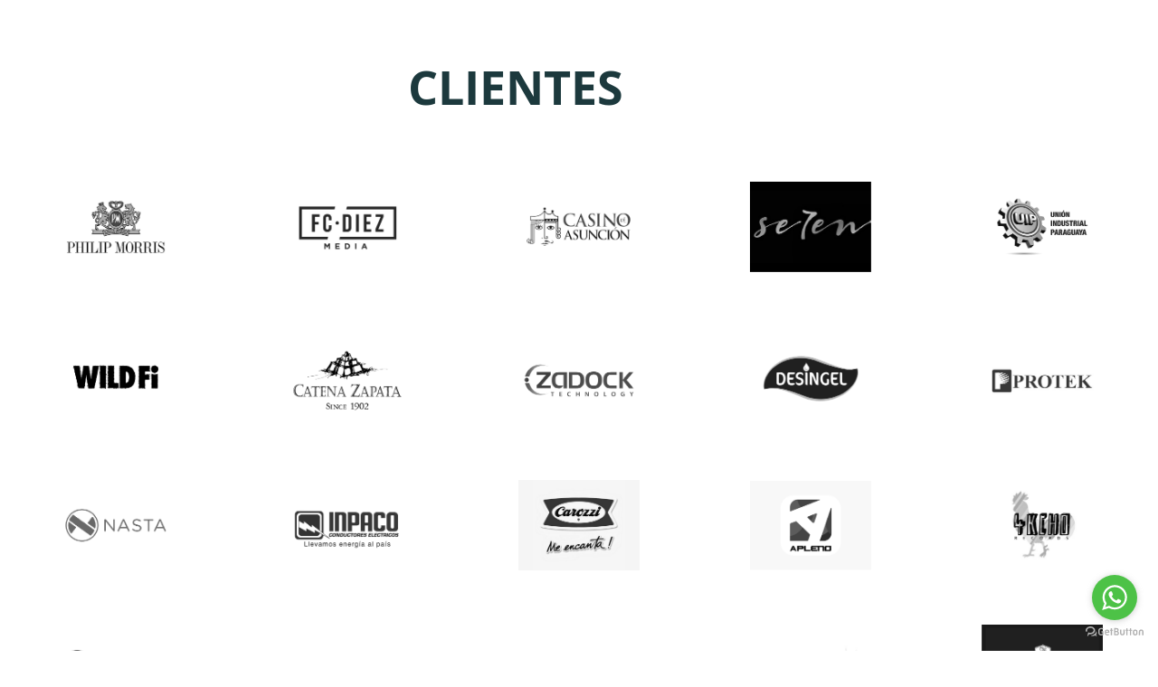

--- FILE ---
content_type: text/html; charset=UTF-8
request_url: https://octopusgroup.com.py/equipo/
body_size: 16145
content:
<!DOCTYPE html>
<html lang="en-US">
<head>
	<meta charset="UTF-8">
	<title>Clientes &#8211; Octopus Group &#8211; Organización de Eventos de Grandes Marcas en Paraguay</title>
<meta name='robots' content='max-image-preview:large' />
	<style>img:is([sizes="auto" i], [sizes^="auto," i]) { contain-intrinsic-size: 3000px 1500px }</style>
	<meta name="viewport" content="width=device-width, initial-scale=1"><link rel="alternate" type="application/rss+xml" title="Octopus Group - Organización de Eventos de Grandes Marcas en Paraguay &raquo; Feed" href="https://octopusgroup.com.py/feed/" />
<link rel="alternate" type="application/rss+xml" title="Octopus Group - Organización de Eventos de Grandes Marcas en Paraguay &raquo; Comments Feed" href="https://octopusgroup.com.py/comments/feed/" />
<script>
window._wpemojiSettings = {"baseUrl":"https:\/\/s.w.org\/images\/core\/emoji\/16.0.1\/72x72\/","ext":".png","svgUrl":"https:\/\/s.w.org\/images\/core\/emoji\/16.0.1\/svg\/","svgExt":".svg","source":{"concatemoji":"https:\/\/octopusgroup.com.py\/wp-includes\/js\/wp-emoji-release.min.js?ver=da068a5ebcb708d79503672430829cd0"}};
/*! This file is auto-generated */
!function(s,n){var o,i,e;function c(e){try{var t={supportTests:e,timestamp:(new Date).valueOf()};sessionStorage.setItem(o,JSON.stringify(t))}catch(e){}}function p(e,t,n){e.clearRect(0,0,e.canvas.width,e.canvas.height),e.fillText(t,0,0);var t=new Uint32Array(e.getImageData(0,0,e.canvas.width,e.canvas.height).data),a=(e.clearRect(0,0,e.canvas.width,e.canvas.height),e.fillText(n,0,0),new Uint32Array(e.getImageData(0,0,e.canvas.width,e.canvas.height).data));return t.every(function(e,t){return e===a[t]})}function u(e,t){e.clearRect(0,0,e.canvas.width,e.canvas.height),e.fillText(t,0,0);for(var n=e.getImageData(16,16,1,1),a=0;a<n.data.length;a++)if(0!==n.data[a])return!1;return!0}function f(e,t,n,a){switch(t){case"flag":return n(e,"\ud83c\udff3\ufe0f\u200d\u26a7\ufe0f","\ud83c\udff3\ufe0f\u200b\u26a7\ufe0f")?!1:!n(e,"\ud83c\udde8\ud83c\uddf6","\ud83c\udde8\u200b\ud83c\uddf6")&&!n(e,"\ud83c\udff4\udb40\udc67\udb40\udc62\udb40\udc65\udb40\udc6e\udb40\udc67\udb40\udc7f","\ud83c\udff4\u200b\udb40\udc67\u200b\udb40\udc62\u200b\udb40\udc65\u200b\udb40\udc6e\u200b\udb40\udc67\u200b\udb40\udc7f");case"emoji":return!a(e,"\ud83e\udedf")}return!1}function g(e,t,n,a){var r="undefined"!=typeof WorkerGlobalScope&&self instanceof WorkerGlobalScope?new OffscreenCanvas(300,150):s.createElement("canvas"),o=r.getContext("2d",{willReadFrequently:!0}),i=(o.textBaseline="top",o.font="600 32px Arial",{});return e.forEach(function(e){i[e]=t(o,e,n,a)}),i}function t(e){var t=s.createElement("script");t.src=e,t.defer=!0,s.head.appendChild(t)}"undefined"!=typeof Promise&&(o="wpEmojiSettingsSupports",i=["flag","emoji"],n.supports={everything:!0,everythingExceptFlag:!0},e=new Promise(function(e){s.addEventListener("DOMContentLoaded",e,{once:!0})}),new Promise(function(t){var n=function(){try{var e=JSON.parse(sessionStorage.getItem(o));if("object"==typeof e&&"number"==typeof e.timestamp&&(new Date).valueOf()<e.timestamp+604800&&"object"==typeof e.supportTests)return e.supportTests}catch(e){}return null}();if(!n){if("undefined"!=typeof Worker&&"undefined"!=typeof OffscreenCanvas&&"undefined"!=typeof URL&&URL.createObjectURL&&"undefined"!=typeof Blob)try{var e="postMessage("+g.toString()+"("+[JSON.stringify(i),f.toString(),p.toString(),u.toString()].join(",")+"));",a=new Blob([e],{type:"text/javascript"}),r=new Worker(URL.createObjectURL(a),{name:"wpTestEmojiSupports"});return void(r.onmessage=function(e){c(n=e.data),r.terminate(),t(n)})}catch(e){}c(n=g(i,f,p,u))}t(n)}).then(function(e){for(var t in e)n.supports[t]=e[t],n.supports.everything=n.supports.everything&&n.supports[t],"flag"!==t&&(n.supports.everythingExceptFlag=n.supports.everythingExceptFlag&&n.supports[t]);n.supports.everythingExceptFlag=n.supports.everythingExceptFlag&&!n.supports.flag,n.DOMReady=!1,n.readyCallback=function(){n.DOMReady=!0}}).then(function(){return e}).then(function(){var e;n.supports.everything||(n.readyCallback(),(e=n.source||{}).concatemoji?t(e.concatemoji):e.wpemoji&&e.twemoji&&(t(e.twemoji),t(e.wpemoji)))}))}((window,document),window._wpemojiSettings);
</script>
<style id='wp-emoji-styles-inline-css'>

	img.wp-smiley, img.emoji {
		display: inline !important;
		border: none !important;
		box-shadow: none !important;
		height: 1em !important;
		width: 1em !important;
		margin: 0 0.07em !important;
		vertical-align: -0.1em !important;
		background: none !important;
		padding: 0 !important;
	}
</style>
<style id='classic-theme-styles-inline-css'>
/*! This file is auto-generated */
.wp-block-button__link{color:#fff;background-color:#32373c;border-radius:9999px;box-shadow:none;text-decoration:none;padding:calc(.667em + 2px) calc(1.333em + 2px);font-size:1.125em}.wp-block-file__button{background:#32373c;color:#fff;text-decoration:none}
</style>
<style id='global-styles-inline-css'>
:root{--wp--preset--aspect-ratio--square: 1;--wp--preset--aspect-ratio--4-3: 4/3;--wp--preset--aspect-ratio--3-4: 3/4;--wp--preset--aspect-ratio--3-2: 3/2;--wp--preset--aspect-ratio--2-3: 2/3;--wp--preset--aspect-ratio--16-9: 16/9;--wp--preset--aspect-ratio--9-16: 9/16;--wp--preset--color--black: #000000;--wp--preset--color--cyan-bluish-gray: #abb8c3;--wp--preset--color--white: #ffffff;--wp--preset--color--pale-pink: #f78da7;--wp--preset--color--vivid-red: #cf2e2e;--wp--preset--color--luminous-vivid-orange: #ff6900;--wp--preset--color--luminous-vivid-amber: #fcb900;--wp--preset--color--light-green-cyan: #7bdcb5;--wp--preset--color--vivid-green-cyan: #00d084;--wp--preset--color--pale-cyan-blue: #8ed1fc;--wp--preset--color--vivid-cyan-blue: #0693e3;--wp--preset--color--vivid-purple: #9b51e0;--wp--preset--color--contrast: var(--contrast);--wp--preset--color--contrast-2: var(--contrast-2);--wp--preset--color--contrast-3: var(--contrast-3);--wp--preset--color--base: var(--base);--wp--preset--color--base-2: var(--base-2);--wp--preset--color--base-3: var(--base-3);--wp--preset--color--accent: var(--accent);--wp--preset--gradient--vivid-cyan-blue-to-vivid-purple: linear-gradient(135deg,rgba(6,147,227,1) 0%,rgb(155,81,224) 100%);--wp--preset--gradient--light-green-cyan-to-vivid-green-cyan: linear-gradient(135deg,rgb(122,220,180) 0%,rgb(0,208,130) 100%);--wp--preset--gradient--luminous-vivid-amber-to-luminous-vivid-orange: linear-gradient(135deg,rgba(252,185,0,1) 0%,rgba(255,105,0,1) 100%);--wp--preset--gradient--luminous-vivid-orange-to-vivid-red: linear-gradient(135deg,rgba(255,105,0,1) 0%,rgb(207,46,46) 100%);--wp--preset--gradient--very-light-gray-to-cyan-bluish-gray: linear-gradient(135deg,rgb(238,238,238) 0%,rgb(169,184,195) 100%);--wp--preset--gradient--cool-to-warm-spectrum: linear-gradient(135deg,rgb(74,234,220) 0%,rgb(151,120,209) 20%,rgb(207,42,186) 40%,rgb(238,44,130) 60%,rgb(251,105,98) 80%,rgb(254,248,76) 100%);--wp--preset--gradient--blush-light-purple: linear-gradient(135deg,rgb(255,206,236) 0%,rgb(152,150,240) 100%);--wp--preset--gradient--blush-bordeaux: linear-gradient(135deg,rgb(254,205,165) 0%,rgb(254,45,45) 50%,rgb(107,0,62) 100%);--wp--preset--gradient--luminous-dusk: linear-gradient(135deg,rgb(255,203,112) 0%,rgb(199,81,192) 50%,rgb(65,88,208) 100%);--wp--preset--gradient--pale-ocean: linear-gradient(135deg,rgb(255,245,203) 0%,rgb(182,227,212) 50%,rgb(51,167,181) 100%);--wp--preset--gradient--electric-grass: linear-gradient(135deg,rgb(202,248,128) 0%,rgb(113,206,126) 100%);--wp--preset--gradient--midnight: linear-gradient(135deg,rgb(2,3,129) 0%,rgb(40,116,252) 100%);--wp--preset--font-size--small: 13px;--wp--preset--font-size--medium: 20px;--wp--preset--font-size--large: 36px;--wp--preset--font-size--x-large: 42px;--wp--preset--spacing--20: 0.44rem;--wp--preset--spacing--30: 0.67rem;--wp--preset--spacing--40: 1rem;--wp--preset--spacing--50: 1.5rem;--wp--preset--spacing--60: 2.25rem;--wp--preset--spacing--70: 3.38rem;--wp--preset--spacing--80: 5.06rem;--wp--preset--shadow--natural: 6px 6px 9px rgba(0, 0, 0, 0.2);--wp--preset--shadow--deep: 12px 12px 50px rgba(0, 0, 0, 0.4);--wp--preset--shadow--sharp: 6px 6px 0px rgba(0, 0, 0, 0.2);--wp--preset--shadow--outlined: 6px 6px 0px -3px rgba(255, 255, 255, 1), 6px 6px rgba(0, 0, 0, 1);--wp--preset--shadow--crisp: 6px 6px 0px rgba(0, 0, 0, 1);}:where(.is-layout-flex){gap: 0.5em;}:where(.is-layout-grid){gap: 0.5em;}body .is-layout-flex{display: flex;}.is-layout-flex{flex-wrap: wrap;align-items: center;}.is-layout-flex > :is(*, div){margin: 0;}body .is-layout-grid{display: grid;}.is-layout-grid > :is(*, div){margin: 0;}:where(.wp-block-columns.is-layout-flex){gap: 2em;}:where(.wp-block-columns.is-layout-grid){gap: 2em;}:where(.wp-block-post-template.is-layout-flex){gap: 1.25em;}:where(.wp-block-post-template.is-layout-grid){gap: 1.25em;}.has-black-color{color: var(--wp--preset--color--black) !important;}.has-cyan-bluish-gray-color{color: var(--wp--preset--color--cyan-bluish-gray) !important;}.has-white-color{color: var(--wp--preset--color--white) !important;}.has-pale-pink-color{color: var(--wp--preset--color--pale-pink) !important;}.has-vivid-red-color{color: var(--wp--preset--color--vivid-red) !important;}.has-luminous-vivid-orange-color{color: var(--wp--preset--color--luminous-vivid-orange) !important;}.has-luminous-vivid-amber-color{color: var(--wp--preset--color--luminous-vivid-amber) !important;}.has-light-green-cyan-color{color: var(--wp--preset--color--light-green-cyan) !important;}.has-vivid-green-cyan-color{color: var(--wp--preset--color--vivid-green-cyan) !important;}.has-pale-cyan-blue-color{color: var(--wp--preset--color--pale-cyan-blue) !important;}.has-vivid-cyan-blue-color{color: var(--wp--preset--color--vivid-cyan-blue) !important;}.has-vivid-purple-color{color: var(--wp--preset--color--vivid-purple) !important;}.has-black-background-color{background-color: var(--wp--preset--color--black) !important;}.has-cyan-bluish-gray-background-color{background-color: var(--wp--preset--color--cyan-bluish-gray) !important;}.has-white-background-color{background-color: var(--wp--preset--color--white) !important;}.has-pale-pink-background-color{background-color: var(--wp--preset--color--pale-pink) !important;}.has-vivid-red-background-color{background-color: var(--wp--preset--color--vivid-red) !important;}.has-luminous-vivid-orange-background-color{background-color: var(--wp--preset--color--luminous-vivid-orange) !important;}.has-luminous-vivid-amber-background-color{background-color: var(--wp--preset--color--luminous-vivid-amber) !important;}.has-light-green-cyan-background-color{background-color: var(--wp--preset--color--light-green-cyan) !important;}.has-vivid-green-cyan-background-color{background-color: var(--wp--preset--color--vivid-green-cyan) !important;}.has-pale-cyan-blue-background-color{background-color: var(--wp--preset--color--pale-cyan-blue) !important;}.has-vivid-cyan-blue-background-color{background-color: var(--wp--preset--color--vivid-cyan-blue) !important;}.has-vivid-purple-background-color{background-color: var(--wp--preset--color--vivid-purple) !important;}.has-black-border-color{border-color: var(--wp--preset--color--black) !important;}.has-cyan-bluish-gray-border-color{border-color: var(--wp--preset--color--cyan-bluish-gray) !important;}.has-white-border-color{border-color: var(--wp--preset--color--white) !important;}.has-pale-pink-border-color{border-color: var(--wp--preset--color--pale-pink) !important;}.has-vivid-red-border-color{border-color: var(--wp--preset--color--vivid-red) !important;}.has-luminous-vivid-orange-border-color{border-color: var(--wp--preset--color--luminous-vivid-orange) !important;}.has-luminous-vivid-amber-border-color{border-color: var(--wp--preset--color--luminous-vivid-amber) !important;}.has-light-green-cyan-border-color{border-color: var(--wp--preset--color--light-green-cyan) !important;}.has-vivid-green-cyan-border-color{border-color: var(--wp--preset--color--vivid-green-cyan) !important;}.has-pale-cyan-blue-border-color{border-color: var(--wp--preset--color--pale-cyan-blue) !important;}.has-vivid-cyan-blue-border-color{border-color: var(--wp--preset--color--vivid-cyan-blue) !important;}.has-vivid-purple-border-color{border-color: var(--wp--preset--color--vivid-purple) !important;}.has-vivid-cyan-blue-to-vivid-purple-gradient-background{background: var(--wp--preset--gradient--vivid-cyan-blue-to-vivid-purple) !important;}.has-light-green-cyan-to-vivid-green-cyan-gradient-background{background: var(--wp--preset--gradient--light-green-cyan-to-vivid-green-cyan) !important;}.has-luminous-vivid-amber-to-luminous-vivid-orange-gradient-background{background: var(--wp--preset--gradient--luminous-vivid-amber-to-luminous-vivid-orange) !important;}.has-luminous-vivid-orange-to-vivid-red-gradient-background{background: var(--wp--preset--gradient--luminous-vivid-orange-to-vivid-red) !important;}.has-very-light-gray-to-cyan-bluish-gray-gradient-background{background: var(--wp--preset--gradient--very-light-gray-to-cyan-bluish-gray) !important;}.has-cool-to-warm-spectrum-gradient-background{background: var(--wp--preset--gradient--cool-to-warm-spectrum) !important;}.has-blush-light-purple-gradient-background{background: var(--wp--preset--gradient--blush-light-purple) !important;}.has-blush-bordeaux-gradient-background{background: var(--wp--preset--gradient--blush-bordeaux) !important;}.has-luminous-dusk-gradient-background{background: var(--wp--preset--gradient--luminous-dusk) !important;}.has-pale-ocean-gradient-background{background: var(--wp--preset--gradient--pale-ocean) !important;}.has-electric-grass-gradient-background{background: var(--wp--preset--gradient--electric-grass) !important;}.has-midnight-gradient-background{background: var(--wp--preset--gradient--midnight) !important;}.has-small-font-size{font-size: var(--wp--preset--font-size--small) !important;}.has-medium-font-size{font-size: var(--wp--preset--font-size--medium) !important;}.has-large-font-size{font-size: var(--wp--preset--font-size--large) !important;}.has-x-large-font-size{font-size: var(--wp--preset--font-size--x-large) !important;}
:where(.wp-block-post-template.is-layout-flex){gap: 1.25em;}:where(.wp-block-post-template.is-layout-grid){gap: 1.25em;}
:where(.wp-block-columns.is-layout-flex){gap: 2em;}:where(.wp-block-columns.is-layout-grid){gap: 2em;}
:root :where(.wp-block-pullquote){font-size: 1.5em;line-height: 1.6;}
</style>
<link rel='stylesheet' id='cmplz-general-css' href='https://octopusgroup.com.py/wp-content/plugins/complianz-gdpr/assets/css/cookieblocker.min.css?ver=1745389271' media='all' />
<link rel='stylesheet' id='generate-style-grid-css' href='https://octopusgroup.com.py/wp-content/themes/generatepress/assets/css/unsemantic-grid.min.css?ver=3.6.1' media='all' />
<link rel='stylesheet' id='generate-style-css' href='https://octopusgroup.com.py/wp-content/themes/generatepress/assets/css/style.min.css?ver=3.6.1' media='all' />
<style id='generate-style-inline-css'>
body{background-color:#ffffff;color:#3a3a3a;}a{color:#1e73be;}a:hover, a:focus, a:active{color:#000000;}body .grid-container{max-width:1100px;}.wp-block-group__inner-container{max-width:1100px;margin-left:auto;margin-right:auto;}:root{--contrast:#222222;--contrast-2:#575760;--contrast-3:#b2b2be;--base:#f0f0f0;--base-2:#f7f8f9;--base-3:#ffffff;--accent:#1e73be;}:root .has-contrast-color{color:var(--contrast);}:root .has-contrast-background-color{background-color:var(--contrast);}:root .has-contrast-2-color{color:var(--contrast-2);}:root .has-contrast-2-background-color{background-color:var(--contrast-2);}:root .has-contrast-3-color{color:var(--contrast-3);}:root .has-contrast-3-background-color{background-color:var(--contrast-3);}:root .has-base-color{color:var(--base);}:root .has-base-background-color{background-color:var(--base);}:root .has-base-2-color{color:var(--base-2);}:root .has-base-2-background-color{background-color:var(--base-2);}:root .has-base-3-color{color:var(--base-3);}:root .has-base-3-background-color{background-color:var(--base-3);}:root .has-accent-color{color:var(--accent);}:root .has-accent-background-color{background-color:var(--accent);}body, button, input, select, textarea{font-family:-apple-system, system-ui, BlinkMacSystemFont, "Segoe UI", Helvetica, Arial, sans-serif, "Apple Color Emoji", "Segoe UI Emoji", "Segoe UI Symbol";}body{line-height:1.5;}.entry-content > [class*="wp-block-"]:not(:last-child):not(.wp-block-heading){margin-bottom:1.5em;}.main-title{font-size:45px;}.main-navigation .main-nav ul ul li a{font-size:14px;}.sidebar .widget, .footer-widgets .widget{font-size:17px;}h1{font-weight:300;font-size:40px;}h2{font-weight:300;font-size:30px;}h3{font-size:20px;}h4{font-size:inherit;}h5{font-size:inherit;}@media (max-width:768px){.main-title{font-size:30px;}h1{font-size:30px;}h2{font-size:25px;}}.top-bar{background-color:#636363;color:#ffffff;}.top-bar a{color:#ffffff;}.top-bar a:hover{color:#303030;}.site-header{background-color:#ffffff;color:#3a3a3a;}.site-header a{color:#3a3a3a;}.main-title a,.main-title a:hover{color:#222222;}.site-description{color:#757575;}.main-navigation,.main-navigation ul ul{background-color:#222222;}.main-navigation .main-nav ul li a, .main-navigation .menu-toggle, .main-navigation .menu-bar-items{color:#ffffff;}.main-navigation .main-nav ul li:not([class*="current-menu-"]):hover > a, .main-navigation .main-nav ul li:not([class*="current-menu-"]):focus > a, .main-navigation .main-nav ul li.sfHover:not([class*="current-menu-"]) > a, .main-navigation .menu-bar-item:hover > a, .main-navigation .menu-bar-item.sfHover > a{color:#ffffff;background-color:#3f3f3f;}button.menu-toggle:hover,button.menu-toggle:focus,.main-navigation .mobile-bar-items a,.main-navigation .mobile-bar-items a:hover,.main-navigation .mobile-bar-items a:focus{color:#ffffff;}.main-navigation .main-nav ul li[class*="current-menu-"] > a{color:#ffffff;background-color:#3f3f3f;}.navigation-search input[type="search"],.navigation-search input[type="search"]:active, .navigation-search input[type="search"]:focus, .main-navigation .main-nav ul li.search-item.active > a, .main-navigation .menu-bar-items .search-item.active > a{color:#ffffff;background-color:#3f3f3f;}.main-navigation ul ul{background-color:#3f3f3f;}.main-navigation .main-nav ul ul li a{color:#ffffff;}.main-navigation .main-nav ul ul li:not([class*="current-menu-"]):hover > a,.main-navigation .main-nav ul ul li:not([class*="current-menu-"]):focus > a, .main-navigation .main-nav ul ul li.sfHover:not([class*="current-menu-"]) > a{color:#ffffff;background-color:#4f4f4f;}.main-navigation .main-nav ul ul li[class*="current-menu-"] > a{color:#ffffff;background-color:#4f4f4f;}.separate-containers .inside-article, .separate-containers .comments-area, .separate-containers .page-header, .one-container .container, .separate-containers .paging-navigation, .inside-page-header{background-color:#ffffff;}.entry-meta{color:#595959;}.entry-meta a{color:#595959;}.entry-meta a:hover{color:#1e73be;}.sidebar .widget{background-color:#ffffff;}.sidebar .widget .widget-title{color:#000000;}.footer-widgets{background-color:#ffffff;}.footer-widgets .widget-title{color:#000000;}.site-info{color:#ffffff;background-color:#222222;}.site-info a{color:#ffffff;}.site-info a:hover{color:#606060;}.footer-bar .widget_nav_menu .current-menu-item a{color:#606060;}input[type="text"],input[type="email"],input[type="url"],input[type="password"],input[type="search"],input[type="tel"],input[type="number"],textarea,select{color:#666666;background-color:#fafafa;border-color:#cccccc;}input[type="text"]:focus,input[type="email"]:focus,input[type="url"]:focus,input[type="password"]:focus,input[type="search"]:focus,input[type="tel"]:focus,input[type="number"]:focus,textarea:focus,select:focus{color:#666666;background-color:#ffffff;border-color:#bfbfbf;}button,html input[type="button"],input[type="reset"],input[type="submit"],a.button,a.wp-block-button__link:not(.has-background){color:#ffffff;background-color:#666666;}button:hover,html input[type="button"]:hover,input[type="reset"]:hover,input[type="submit"]:hover,a.button:hover,button:focus,html input[type="button"]:focus,input[type="reset"]:focus,input[type="submit"]:focus,a.button:focus,a.wp-block-button__link:not(.has-background):active,a.wp-block-button__link:not(.has-background):focus,a.wp-block-button__link:not(.has-background):hover{color:#ffffff;background-color:#3f3f3f;}a.generate-back-to-top{background-color:rgba( 0,0,0,0.4 );color:#ffffff;}a.generate-back-to-top:hover,a.generate-back-to-top:focus{background-color:rgba( 0,0,0,0.6 );color:#ffffff;}:root{--gp-search-modal-bg-color:var(--base-3);--gp-search-modal-text-color:var(--contrast);--gp-search-modal-overlay-bg-color:rgba(0,0,0,0.2);}@media (max-width:768px){.main-navigation .menu-bar-item:hover > a, .main-navigation .menu-bar-item.sfHover > a{background:none;color:#ffffff;}}.inside-top-bar{padding:10px;}.inside-header{padding:40px;}.site-main .wp-block-group__inner-container{padding:40px;}.entry-content .alignwide, body:not(.no-sidebar) .entry-content .alignfull{margin-left:-40px;width:calc(100% + 80px);max-width:calc(100% + 80px);}.rtl .menu-item-has-children .dropdown-menu-toggle{padding-left:20px;}.rtl .main-navigation .main-nav ul li.menu-item-has-children > a{padding-right:20px;}.site-info{padding:20px;}@media (max-width:768px){.separate-containers .inside-article, .separate-containers .comments-area, .separate-containers .page-header, .separate-containers .paging-navigation, .one-container .site-content, .inside-page-header{padding:30px;}.site-main .wp-block-group__inner-container{padding:30px;}.site-info{padding-right:10px;padding-left:10px;}.entry-content .alignwide, body:not(.no-sidebar) .entry-content .alignfull{margin-left:-30px;width:calc(100% + 60px);max-width:calc(100% + 60px);}}.one-container .sidebar .widget{padding:0px;}/* End cached CSS */@media (max-width:768px){.main-navigation .menu-toggle,.main-navigation .mobile-bar-items,.sidebar-nav-mobile:not(#sticky-placeholder){display:block;}.main-navigation ul,.gen-sidebar-nav{display:none;}[class*="nav-float-"] .site-header .inside-header > *{float:none;clear:both;}}
</style>
<link rel='stylesheet' id='generate-mobile-style-css' href='https://octopusgroup.com.py/wp-content/themes/generatepress/assets/css/mobile.min.css?ver=3.6.1' media='all' />
<link rel='stylesheet' id='generate-font-icons-css' href='https://octopusgroup.com.py/wp-content/themes/generatepress/assets/css/components/font-icons.min.css?ver=3.6.1' media='all' />
<link rel='stylesheet' id='elementor-icons-css' href='https://octopusgroup.com.py/wp-content/plugins/elementor/assets/lib/eicons/css/elementor-icons.min.css?ver=5.46.0' media='all' />
<link rel='stylesheet' id='elementor-frontend-css' href='https://octopusgroup.com.py/wp-content/plugins/elementor/assets/css/frontend.min.css?ver=3.34.2' media='all' />
<link rel='stylesheet' id='elementor-post-833-css' href='https://octopusgroup.com.py/wp-content/uploads/elementor/css/post-833.css?ver=1768907666' media='all' />
<link rel='stylesheet' id='elementor-pro-css' href='https://octopusgroup.com.py/wp-content/plugins/elementor-pro/assets/css/frontend.min.css?ver=3.23.2' media='all' />
<link rel='stylesheet' id='font-awesome-5-all-css' href='https://octopusgroup.com.py/wp-content/plugins/elementor/assets/lib/font-awesome/css/all.min.css?ver=3.34.2' media='all' />
<link rel='stylesheet' id='font-awesome-4-shim-css' href='https://octopusgroup.com.py/wp-content/plugins/elementor/assets/lib/font-awesome/css/v4-shims.min.css?ver=3.34.2' media='all' />
<link rel='stylesheet' id='e-animation-fadeInLeft-css' href='https://octopusgroup.com.py/wp-content/plugins/elementor/assets/lib/animations/styles/fadeInLeft.min.css?ver=3.34.2' media='all' />
<link rel='stylesheet' id='widget-heading-css' href='https://octopusgroup.com.py/wp-content/plugins/elementor/assets/css/widget-heading.min.css?ver=3.34.2' media='all' />
<link rel='stylesheet' id='e-animation-grow-css' href='https://octopusgroup.com.py/wp-content/plugins/elementor/assets/lib/animations/styles/e-animation-grow.min.css?ver=3.34.2' media='all' />
<link rel='stylesheet' id='widget-image-css' href='https://octopusgroup.com.py/wp-content/plugins/elementor/assets/css/widget-image.min.css?ver=3.34.2' media='all' />
<link rel='stylesheet' id='elementor-post-578-css' href='https://octopusgroup.com.py/wp-content/uploads/elementor/css/post-578.css?ver=1768976367' media='all' />
<link rel='stylesheet' id='elementor-gf-local-roboto-css' href='https://octopusgroup.com.py/wp-content/uploads/elementor/google-fonts/css/roboto.css?ver=1742253260' media='all' />
<link rel='stylesheet' id='elementor-gf-local-robotoslab-css' href='https://octopusgroup.com.py/wp-content/uploads/elementor/google-fonts/css/robotoslab.css?ver=1742253264' media='all' />
<link rel='stylesheet' id='elementor-gf-local-opensans-css' href='https://octopusgroup.com.py/wp-content/uploads/elementor/google-fonts/css/opensans.css?ver=1742253273' media='all' />
<script async src="https://octopusgroup.com.py/wp-content/plugins/burst-statistics/helpers/timeme/timeme.min.js?ver=1.8.0.1" id="burst-timeme-js"></script>
<script id="burst-js-extra">
var burst = {"tracking":{"isInitialHit":true,"lastUpdateTimestamp":0,"beacon_url":"https:\/\/octopusgroup.com.py\/wp-content\/plugins\/burst-statistics\/endpoint.php"},"options":{"cookieless":0,"pageUrl":"https:\/\/octopusgroup.com.py\/equipo\/","beacon_enabled":1,"do_not_track":0,"enable_turbo_mode":0,"track_url_change":0,"cookie_retention_days":30},"goals":{"completed":[],"scriptUrl":"https:\/\/octopusgroup.com.py\/wp-content\/plugins\/burst-statistics\/\/assets\/js\/build\/burst-goals.js?v=1.8.0.1","active":[]},"cache":{"uid":null,"fingerprint":null,"isUserAgent":null,"isDoNotTrack":null,"useCookies":null}};
</script>
<script async src="https://octopusgroup.com.py/wp-content/plugins/burst-statistics/assets/js/build/burst.min.js?ver=1.8.0.1" id="burst-js"></script>
<script src="https://octopusgroup.com.py/wp-content/plugins/elementor/assets/lib/font-awesome/js/v4-shims.min.js?ver=3.34.2" id="font-awesome-4-shim-js"></script>
<script src="https://octopusgroup.com.py/wp-includes/js/jquery/jquery.min.js?ver=3.7.1" id="jquery-core-js"></script>
<script src="https://octopusgroup.com.py/wp-includes/js/jquery/jquery-migrate.min.js?ver=3.4.1" id="jquery-migrate-js"></script>
<link rel="https://api.w.org/" href="https://octopusgroup.com.py/wp-json/" /><link rel="alternate" title="JSON" type="application/json" href="https://octopusgroup.com.py/wp-json/wp/v2/pages/578" /><link rel="EditURI" type="application/rsd+xml" title="RSD" href="https://octopusgroup.com.py/xmlrpc.php?rsd" />
<link rel="canonical" href="https://octopusgroup.com.py/equipo/" />
<link rel="alternate" title="oEmbed (JSON)" type="application/json+oembed" href="https://octopusgroup.com.py/wp-json/oembed/1.0/embed?url=https%3A%2F%2Foctopusgroup.com.py%2Fequipo%2F" />
<link rel="alternate" title="oEmbed (XML)" type="text/xml+oembed" href="https://octopusgroup.com.py/wp-json/oembed/1.0/embed?url=https%3A%2F%2Foctopusgroup.com.py%2Fequipo%2F&#038;format=xml" />
<style type='text/css'> .ae_data .elementor-editor-element-setting {
            display:none !important;
            }
            </style><meta name="generator" content="Elementor 3.34.2; features: additional_custom_breakpoints; settings: css_print_method-external, google_font-enabled, font_display-auto">
<style>.recentcomments a{display:inline !important;padding:0 !important;margin:0 !important;}</style>			<style>
				.e-con.e-parent:nth-of-type(n+4):not(.e-lazyloaded):not(.e-no-lazyload),
				.e-con.e-parent:nth-of-type(n+4):not(.e-lazyloaded):not(.e-no-lazyload) * {
					background-image: none !important;
				}
				@media screen and (max-height: 1024px) {
					.e-con.e-parent:nth-of-type(n+3):not(.e-lazyloaded):not(.e-no-lazyload),
					.e-con.e-parent:nth-of-type(n+3):not(.e-lazyloaded):not(.e-no-lazyload) * {
						background-image: none !important;
					}
				}
				@media screen and (max-height: 640px) {
					.e-con.e-parent:nth-of-type(n+2):not(.e-lazyloaded):not(.e-no-lazyload),
					.e-con.e-parent:nth-of-type(n+2):not(.e-lazyloaded):not(.e-no-lazyload) * {
						background-image: none !important;
					}
				}
			</style>
			<link rel="icon" href="https://octopusgroup.com.py/wp-content/uploads/2019/04/cropped-octopus-logo-colores-32x32.png" sizes="32x32" />
<link rel="icon" href="https://octopusgroup.com.py/wp-content/uploads/2019/04/cropped-octopus-logo-colores-192x192.png" sizes="192x192" />
<link rel="apple-touch-icon" href="https://octopusgroup.com.py/wp-content/uploads/2019/04/cropped-octopus-logo-colores-180x180.png" />
<meta name="msapplication-TileImage" content="https://octopusgroup.com.py/wp-content/uploads/2019/04/cropped-octopus-logo-colores-270x270.png" />
		<style id="wp-custom-css">
			.site-header {display:none}
.site-footer {display:none}
.main-navigation {
        display: none;
    }

/** Start Envato Elements CSS: Blocks (73-3-f64f7bd8e81de57bc1df72206fdbe45a) **/

/* Newsletter Placeholder Text Alignment */
.envato-kit-70-subscribe-form-inline .elementor-field-type-email input {
	padding-left: 27px;
}

.envato-kit-70-review-mobile .elementor-testimonial{
	flex-direction: column-reverse;
}

/** End Envato Elements CSS: Blocks (73-3-f64f7bd8e81de57bc1df72206fdbe45a) **/



/** Start Envato Elements CSS: Blocks (136-3-fc37602abad173a9d9d95d89bbe6bb80) **/

.envato-block__preview{overflow: visible !important;}

/** End Envato Elements CSS: Blocks (136-3-fc37602abad173a9d9d95d89bbe6bb80) **/



/** Start Envato Elements CSS: Business Coach (65-3-2b72c82c903c8e46932615136ba35dc1) **/

/* Kit 62 Custom Styling - use with the Advanced options of the element it affects */

/* Fancy Titles */
.envato-kit-62-ttl-mixed .elementor-heading-title b {
    color: #70c9c7;
    font-weight: bold;
}

.envato-kit-62-ttl-mixed .elementor-heading-title i {
    font-weight: normal;
    text-transform: lowercase;
    font-family: "Lora", Sans-serif;
    font-style: italic;
}

/* Subtitles */
.envato-kit-62-ttl-green h6, .envato-kit-62-ttl-white h6 {
    position: relative;
    width: auto !important;
    display: inline-block !important;
}

.envato-kit-62-ttl-green h6:before, .envato-kit-62-ttl-white h6:before {
    position: absolute;
    content: '';
    top: 0;
    bottom: 0;
    margin: 13px auto 0 -65px;
    width: 40px;
    height: 2px;
}

.envato-kit-62-ttl-green h6:before {
    background-color: #70c9c7;
}

.envato-kit-62-ttl-white h6:before {
    background-color: rgb(255, 255, 255);
}

/* Forms */
.envato-kit-62-form textarea, .envato-kit-62-form input, .envato-kit-62-form-transparent textarea, .envato-kit-62-form-transparent input {
    background: rgba(255, 255, 255, 0.3) !important;
    padding: 22px 35px !important;
    min-height: 100%;
}

.envato-kit-62-form input, .envato-kit-62-form-transparent input {
    height: 100% !important;
    min-height: 100% !important;
    vertical-align: middle;
}

.envato-kit-62-form-solid input, .envato-kit-62-form-solid textarea {
    padding: 22px 35px !important;
}

/* Oversize Images */
.envato-kit-62-oversize {
    width: 130%;
}

@media (max-width: 767px) {
    .envato-kit-62-oversize {
        width: 100%;
    }

}

.envato-kit-62-form-transparent button {
    background: none !important;
    height: 100%;
}

.envato-kit-62-btn-transparent .elementor-button {
    background: transparent !important;
}

/* Lists */
.envato-kit-62-list ul {
    padding-left: 20px;
}

.envato-kit-62-list ul li {
    position: relative;
    list-style-type: none;
    margin: 10px 0;
}

.envato-kit-62-list ul li:before {
    position: absolute;
    content: '';
    width: 6px;
    height: 6px;
    left: -20px;
    top: 13px;
    border-radius: 100%;
    background-color: #48cfad;
}

/* Image Buttons */
.envato-kit-62-img-btm .elementor-widget {
    position: static;
}

.envato-kit-62-img-btm .elementor-testimonial-image {
    position: absolute;
    bottom: -105px;
    left: 0;
    right: 0;
    margin: auto !important;
}

/* Transparent sections */
.envato-kit-62-bg-transparent h3 {
    position: absolute;
    bottom: 20px;
    left: 0;
    right: 0;
    padding: 15px 0 !important;
    background: rgba(82, 204, 173, 0.9);
}

/* Labels */
.envato-kit-62-label {
    position: absolute;
    top: 0;
    left: 0;
    z-index: 1;
    width: 90px;
    height: 90px;
    background: #48cfad;
}

.envato-kit-62-label strong {
    font-size: 34px;
}

.envato-kit-62-label p {
    margin: 0;
}

/* FAQ */
.envato-kit-62-faq .elementor-accordion-item {
    margin-bottom: 6px;
}

.envato-kit-62-faq .elementor-tab-title {
    position: relative;
}

.envato-kit-62-faq .elementor-accordion-icon-right {
    position: absolute;
    top: 0;
    right: 40px;
    bottom: 0;
    margin: auto;
    display: flex !important;
    align-items: center;
    align-content: flex-end;
    justify-content: flex-end;
}

/* Fancy Links */
.envato-kit-62-contact-link a {
    color: #055371;
}

/* Fixes */
.envato-kit-62-testimonials img {
    margin-top: 20px;
}

.envato-kit-62-form .elementor-message-success, .envato-kit-62-form-transparent .elementor-message-success, .envato-kit-62-form-solid .elementor-message-success {
    position: absolute;
    bottom: -10px;
    color: #055371;
    font-family: "Lora", sans-serif;
    font-size: 16px;
    left: 0;
    right: 0;
    text-align: center;
}

.envato-kit-62-form-solid .elementor-message-success {
    color: #055371;
}

@media (max-width: 374px) {
    .envato-kit-62-form .elementor-message-success, .envato-kit-62-form-transparent .elementor-message-success, .envato-kit-62-form-solid .elementor-message-success {
        bottom: -20px;
    }
}

.envato-kit-62-video .elementor-custom-embed-image-overlay:before {
    content: '';
    position: absolute;
    width: 70px;
    height: 70px;
    top: 0;
    bottom: 0;
    right: 0;
    left: 0;
    margin: auto;
    background-color: #48cfad;
}

.envato-kit-62-video .elementor-custom-embed-image-overlay:after {
    content: '';
    position: absolute;
    top: 0;
    bottom: 0;
    left: 50%;
    margin: auto 0 auto -8px;
    border-width: 14px 20px;
    border-color: transparent transparent transparent #fff;
    border-style: solid;
    width: 10px;
    height: 10px;
}

/** End Envato Elements CSS: Business Coach (65-3-2b72c82c903c8e46932615136ba35dc1) **/



/** Start Envato Elements CSS: Blocks (71-3-d415519effd9e11f35d2438c58ea7ebf) **/

.envato-block__preview{overflow: visible;}

/** End Envato Elements CSS: Blocks (71-3-d415519effd9e11f35d2438c58ea7ebf) **/



/** Start Envato Elements CSS: Blocks (135-3-c665d4805631b9a8bf464e65129b2f58) **/

.envato-block__preview{overflow: visible;}

/** End Envato Elements CSS: Blocks (135-3-c665d4805631b9a8bf464e65129b2f58) **/

		</style>
		</head>

<body data-rsssl=1 class="wp-singular page-template-default page page-id-578 wp-embed-responsive wp-theme-generatepress no-sidebar nav-below-header separate-containers fluid-header active-footer-widgets-0 nav-aligned-left header-aligned-left dropdown-hover full-width-content elementor-default elementor-kit-833 elementor-page elementor-page-578" itemtype="https://schema.org/WebPage" itemscope>
	<a class="screen-reader-text skip-link" href="#content" title="Skip to content">Skip to content</a>		<header class="site-header" id="masthead" aria-label="Site"  itemtype="https://schema.org/WPHeader" itemscope>
			<div class="inside-header grid-container grid-parent">
				<div class="site-branding">
						<p class="main-title" itemprop="headline">
					<a href="https://octopusgroup.com.py/" rel="home">Octopus Group - Organización de Eventos de Grandes Marcas en Paraguay</a>
				</p>
						<p class="site-description" itemprop="description">Empresa de Organización de Eventos en Paraguay</p>
					</div>			</div>
		</header>
				<nav class="main-navigation sub-menu-right" id="site-navigation" aria-label="Primary"  itemtype="https://schema.org/SiteNavigationElement" itemscope>
			<div class="inside-navigation grid-container grid-parent">
								<button class="menu-toggle" aria-controls="primary-menu" aria-expanded="false">
					<span class="mobile-menu">Menu</span>				</button>
						<div id="primary-menu" class="main-nav">
			<ul class="menu sf-menu">
				<li class="page_item page-item-11"><a href="https://octopusgroup.com.py/octopus-group-paraguay-sitio-en-construccion/">Octopus Group Paraguay | Sitio en Construcción</a></li>
<li class="page_item page-item-34"><a href="https://octopusgroup.com.py/">Octopus Group</a></li>
<li class="page_item page-item-253"><a href="https://octopusgroup.com.py/industria-publicitaria-paraguay/">Rapid Color S.A &#8211; Industria Publicitaria</a></li>
<li class="page_item page-item-254"><a href="https://octopusgroup.com.py/la-caja-creativos-agencia-digital/">La Caja Creativos &#8211; Agencia Digital</a></li>
<li class="page_item page-item-255"><a href="https://octopusgroup.com.py/doble-b-pro/">Doble B Pro</a></li>
<li class="page_item page-item-256"><a href="https://octopusgroup.com.py/pro-rental/">Pro Rental</a></li>
<li class="page_item page-item-257"><a href="https://octopusgroup.com.py/mota-comunicacion/">Mota Comunicación</a></li>
<li class="page_item page-item-575"><a href="https://octopusgroup.com.py/empresas/">Empresas</a></li>
<li class="page_item page-item-577"><a href="https://octopusgroup.com.py/servicios/">Servicios</a></li>
<li class="page_item page-item-578 current-menu-item"><a href="https://octopusgroup.com.py/equipo/">Clientes</a></li>
<li class="page_item page-item-579"><a href="https://octopusgroup.com.py/nosotros/">Equipo</a></li>
<li class="page_item page-item-580"><a href="https://octopusgroup.com.py/clientes/">Nosotros</a></li>
<li class="page_item page-item-581"><a href="https://octopusgroup.com.py/contacto/">Contacto</a></li>
			</ul>
		</div>
					</div>
		</nav>
		
	<div class="site grid-container container hfeed grid-parent" id="page">
				<div class="site-content" id="content">
			
	<div class="content-area grid-parent mobile-grid-100 grid-100 tablet-grid-100" id="primary">
		<main class="site-main" id="main">
			
<article id="post-578" class="post-578 page type-page status-publish" itemtype="https://schema.org/CreativeWork" itemscope>
	<div class="inside-article">
		
		<div class="entry-content" itemprop="text">
					<div data-elementor-type="wp-post" data-elementor-id="578" class="elementor elementor-578" data-elementor-post-type="page">
						<section class="elementor-section elementor-top-section elementor-element elementor-element-1c2fd4d9 elementor-section-boxed elementor-section-height-default elementor-section-height-default" data-id="1c2fd4d9" data-element_type="section">
						<div class="elementor-container elementor-column-gap-default">
					<div class="elementor-column elementor-col-100 elementor-top-column elementor-element elementor-element-1ee716ef" data-id="1ee716ef" data-element_type="column">
			<div class="elementor-widget-wrap elementor-element-populated">
						<div class="elementor-element elementor-element-3bf6e885 elementor-invisible elementor-widget elementor-widget-heading" data-id="3bf6e885" data-element_type="widget" data-settings="{&quot;_animation&quot;:&quot;fadeInLeft&quot;,&quot;_animation_mobile&quot;:&quot;none&quot;,&quot;_animation_delay&quot;:0}" data-widget_type="heading.default">
				<div class="elementor-widget-container">
					<h2 class="elementor-heading-title elementor-size-default">Clientes</h2>				</div>
				</div>
					</div>
		</div>
					</div>
		</section>
				<section class="elementor-section elementor-top-section elementor-element elementor-element-6f4aaccf elementor-section-content-middle elementor-section-stretched elementor-section-full_width elementor-section-height-default elementor-section-height-default" data-id="6f4aaccf" data-element_type="section" data-settings="{&quot;stretch_section&quot;:&quot;section-stretched&quot;}">
						<div class="elementor-container elementor-column-gap-no">
					<div class="elementor-column elementor-col-100 elementor-top-column elementor-element elementor-element-2b7a6266" data-id="2b7a6266" data-element_type="column">
			<div class="elementor-widget-wrap elementor-element-populated">
						<section class="elementor-section elementor-inner-section elementor-element elementor-element-2cbb3405 elementor-section-content-middle elementor-section-full_width elementor-section-height-default elementor-section-height-default" data-id="2cbb3405" data-element_type="section">
						<div class="elementor-container elementor-column-gap-no">
					<div class="elementor-column elementor-col-20 elementor-inner-column elementor-element elementor-element-77336503" data-id="77336503" data-element_type="column">
			<div class="elementor-widget-wrap elementor-element-populated">
						<div class="elementor-element elementor-element-3911603f elementor-widget elementor-widget-image" data-id="3911603f" data-element_type="widget" data-widget_type="image.default">
				<div class="elementor-widget-container">
															<img fetchpriority="high" decoding="async" width="584" height="438" src="https://octopusgroup.com.py/wp-content/uploads/2019/05/philip-morris-logo.png" class="elementor-animation-grow attachment-large size-large wp-image-472" alt="" srcset="https://octopusgroup.com.py/wp-content/uploads/2019/05/philip-morris-logo.png 584w, https://octopusgroup.com.py/wp-content/uploads/2019/05/philip-morris-logo-300x225.png 300w" sizes="(max-width: 584px) 100vw, 584px" />															</div>
				</div>
					</div>
		</div>
				<div class="elementor-column elementor-col-20 elementor-inner-column elementor-element elementor-element-2f4ff2fc" data-id="2f4ff2fc" data-element_type="column">
			<div class="elementor-widget-wrap elementor-element-populated">
						<div class="elementor-element elementor-element-3733f440 elementor-widget elementor-widget-image" data-id="3733f440" data-element_type="widget" data-widget_type="image.default">
				<div class="elementor-widget-container">
															<img decoding="async" width="584" height="439" src="https://octopusgroup.com.py/wp-content/uploads/2019/05/fc-diez-media-logo.png" class="elementor-animation-grow attachment-large size-large wp-image-465" alt="" srcset="https://octopusgroup.com.py/wp-content/uploads/2019/05/fc-diez-media-logo.png 584w, https://octopusgroup.com.py/wp-content/uploads/2019/05/fc-diez-media-logo-300x226.png 300w" sizes="(max-width: 584px) 100vw, 584px" />															</div>
				</div>
					</div>
		</div>
				<div class="elementor-column elementor-col-20 elementor-inner-column elementor-element elementor-element-6320a966" data-id="6320a966" data-element_type="column">
			<div class="elementor-widget-wrap elementor-element-populated">
						<div class="elementor-element elementor-element-79d25bb3 elementor-widget elementor-widget-image" data-id="79d25bb3" data-element_type="widget" data-widget_type="image.default">
				<div class="elementor-widget-container">
															<img decoding="async" width="584" height="439" src="https://octopusgroup.com.py/wp-content/uploads/2019/05/casino-de-asuncion-logo.png" class="elementor-animation-grow attachment-large size-large wp-image-459" alt="" srcset="https://octopusgroup.com.py/wp-content/uploads/2019/05/casino-de-asuncion-logo.png 584w, https://octopusgroup.com.py/wp-content/uploads/2019/05/casino-de-asuncion-logo-300x226.png 300w" sizes="(max-width: 584px) 100vw, 584px" />															</div>
				</div>
					</div>
		</div>
				<div class="elementor-column elementor-col-20 elementor-inner-column elementor-element elementor-element-2312a463" data-id="2312a463" data-element_type="column">
			<div class="elementor-widget-wrap elementor-element-populated">
						<div class="elementor-element elementor-element-66549d65 elementor-widget elementor-widget-image" data-id="66549d65" data-element_type="widget" data-widget_type="image.default">
				<div class="elementor-widget-container">
															<img loading="lazy" decoding="async" width="584" height="438" src="https://octopusgroup.com.py/wp-content/uploads/2019/05/seven-logo.png" class="elementor-animation-grow attachment-large size-large wp-image-475" alt="" srcset="https://octopusgroup.com.py/wp-content/uploads/2019/05/seven-logo.png 584w, https://octopusgroup.com.py/wp-content/uploads/2019/05/seven-logo-300x225.png 300w" sizes="(max-width: 584px) 100vw, 584px" />															</div>
				</div>
					</div>
		</div>
				<div class="elementor-column elementor-col-20 elementor-inner-column elementor-element elementor-element-232f1fae" data-id="232f1fae" data-element_type="column">
			<div class="elementor-widget-wrap elementor-element-populated">
						<div class="elementor-element elementor-element-660629b1 elementor-widget elementor-widget-image" data-id="660629b1" data-element_type="widget" data-widget_type="image.default">
				<div class="elementor-widget-container">
															<img loading="lazy" decoding="async" width="584" height="438" src="https://octopusgroup.com.py/wp-content/uploads/2019/05/uip-logo.png" class="elementor-animation-grow attachment-large size-large wp-image-477" alt="" srcset="https://octopusgroup.com.py/wp-content/uploads/2019/05/uip-logo.png 584w, https://octopusgroup.com.py/wp-content/uploads/2019/05/uip-logo-300x225.png 300w" sizes="(max-width: 584px) 100vw, 584px" />															</div>
				</div>
					</div>
		</div>
					</div>
		</section>
					</div>
		</div>
					</div>
		</section>
				<section class="elementor-section elementor-top-section elementor-element elementor-element-579e4084 elementor-section-content-middle elementor-section-stretched elementor-section-full_width elementor-section-height-default elementor-section-height-default" data-id="579e4084" data-element_type="section" data-settings="{&quot;stretch_section&quot;:&quot;section-stretched&quot;}">
						<div class="elementor-container elementor-column-gap-no">
					<div class="elementor-column elementor-col-100 elementor-top-column elementor-element elementor-element-7169cfeb" data-id="7169cfeb" data-element_type="column">
			<div class="elementor-widget-wrap elementor-element-populated">
						<section class="elementor-section elementor-inner-section elementor-element elementor-element-3c54ce13 elementor-section-content-middle elementor-section-full_width elementor-section-height-default elementor-section-height-default" data-id="3c54ce13" data-element_type="section">
						<div class="elementor-container elementor-column-gap-no">
					<div class="elementor-column elementor-col-20 elementor-inner-column elementor-element elementor-element-73fb3082" data-id="73fb3082" data-element_type="column">
			<div class="elementor-widget-wrap elementor-element-populated">
						<div class="elementor-element elementor-element-291f208b elementor-widget elementor-widget-image" data-id="291f208b" data-element_type="widget" data-widget_type="image.default">
				<div class="elementor-widget-container">
															<img loading="lazy" decoding="async" width="584" height="438" src="https://octopusgroup.com.py/wp-content/uploads/2019/05/wild-fi-logo.png" class="elementor-animation-grow attachment-large size-large wp-image-479" alt="" srcset="https://octopusgroup.com.py/wp-content/uploads/2019/05/wild-fi-logo.png 584w, https://octopusgroup.com.py/wp-content/uploads/2019/05/wild-fi-logo-300x225.png 300w" sizes="(max-width: 584px) 100vw, 584px" />															</div>
				</div>
					</div>
		</div>
				<div class="elementor-column elementor-col-20 elementor-inner-column elementor-element elementor-element-5c025972" data-id="5c025972" data-element_type="column">
			<div class="elementor-widget-wrap elementor-element-populated">
						<div class="elementor-element elementor-element-1e1085e3 elementor-widget elementor-widget-image" data-id="1e1085e3" data-element_type="widget" data-widget_type="image.default">
				<div class="elementor-widget-container">
															<img loading="lazy" decoding="async" width="584" height="439" src="https://octopusgroup.com.py/wp-content/uploads/2019/05/catena-zapata-logo.png" class="elementor-animation-grow attachment-large size-large wp-image-456" alt="" srcset="https://octopusgroup.com.py/wp-content/uploads/2019/05/catena-zapata-logo.png 584w, https://octopusgroup.com.py/wp-content/uploads/2019/05/catena-zapata-logo-300x226.png 300w" sizes="(max-width: 584px) 100vw, 584px" />															</div>
				</div>
					</div>
		</div>
				<div class="elementor-column elementor-col-20 elementor-inner-column elementor-element elementor-element-5233d48" data-id="5233d48" data-element_type="column">
			<div class="elementor-widget-wrap elementor-element-populated">
						<div class="elementor-element elementor-element-5bb6dd6a elementor-widget elementor-widget-image" data-id="5bb6dd6a" data-element_type="widget" data-widget_type="image.default">
				<div class="elementor-widget-container">
															<img loading="lazy" decoding="async" width="584" height="438" src="https://octopusgroup.com.py/wp-content/uploads/2019/05/zadock-logo.png" class="elementor-animation-grow attachment-large size-large wp-image-480" alt="" srcset="https://octopusgroup.com.py/wp-content/uploads/2019/05/zadock-logo.png 584w, https://octopusgroup.com.py/wp-content/uploads/2019/05/zadock-logo-300x225.png 300w" sizes="(max-width: 584px) 100vw, 584px" />															</div>
				</div>
					</div>
		</div>
				<div class="elementor-column elementor-col-20 elementor-inner-column elementor-element elementor-element-2dbabe7f" data-id="2dbabe7f" data-element_type="column">
			<div class="elementor-widget-wrap elementor-element-populated">
						<div class="elementor-element elementor-element-53d3f72c elementor-widget elementor-widget-image" data-id="53d3f72c" data-element_type="widget" data-widget_type="image.default">
				<div class="elementor-widget-container">
															<img loading="lazy" decoding="async" width="584" height="438" src="https://octopusgroup.com.py/wp-content/uploads/2019/05/desingel-logo.png" class="elementor-animation-grow attachment-large size-large wp-image-462" alt="" srcset="https://octopusgroup.com.py/wp-content/uploads/2019/05/desingel-logo.png 584w, https://octopusgroup.com.py/wp-content/uploads/2019/05/desingel-logo-300x225.png 300w" sizes="(max-width: 584px) 100vw, 584px" />															</div>
				</div>
					</div>
		</div>
				<div class="elementor-column elementor-col-20 elementor-inner-column elementor-element elementor-element-43b8b24a" data-id="43b8b24a" data-element_type="column">
			<div class="elementor-widget-wrap elementor-element-populated">
						<div class="elementor-element elementor-element-6c4d340e elementor-widget elementor-widget-image" data-id="6c4d340e" data-element_type="widget" data-widget_type="image.default">
				<div class="elementor-widget-container">
															<img loading="lazy" decoding="async" width="585" height="438" src="https://octopusgroup.com.py/wp-content/uploads/2019/05/protek-logo.png" class="elementor-animation-grow attachment-large size-large wp-image-474" alt="" srcset="https://octopusgroup.com.py/wp-content/uploads/2019/05/protek-logo.png 585w, https://octopusgroup.com.py/wp-content/uploads/2019/05/protek-logo-300x225.png 300w" sizes="(max-width: 585px) 100vw, 585px" />															</div>
				</div>
					</div>
		</div>
					</div>
		</section>
					</div>
		</div>
					</div>
		</section>
				<section class="elementor-section elementor-top-section elementor-element elementor-element-244beb34 elementor-section-content-middle elementor-section-stretched elementor-section-full_width elementor-section-height-default elementor-section-height-default" data-id="244beb34" data-element_type="section" data-settings="{&quot;stretch_section&quot;:&quot;section-stretched&quot;}">
						<div class="elementor-container elementor-column-gap-no">
					<div class="elementor-column elementor-col-100 elementor-top-column elementor-element elementor-element-7eb3da5d" data-id="7eb3da5d" data-element_type="column">
			<div class="elementor-widget-wrap elementor-element-populated">
						<section class="elementor-section elementor-inner-section elementor-element elementor-element-5f102bf elementor-section-content-middle elementor-section-full_width elementor-section-height-default elementor-section-height-default" data-id="5f102bf" data-element_type="section">
						<div class="elementor-container elementor-column-gap-no">
					<div class="elementor-column elementor-col-20 elementor-inner-column elementor-element elementor-element-31949346" data-id="31949346" data-element_type="column">
			<div class="elementor-widget-wrap elementor-element-populated">
						<div class="elementor-element elementor-element-785cb4af elementor-widget elementor-widget-image" data-id="785cb4af" data-element_type="widget" data-widget_type="image.default">
				<div class="elementor-widget-container">
															<img loading="lazy" decoding="async" width="584" height="438" src="https://octopusgroup.com.py/wp-content/uploads/2019/05/nasta-logo.png" class="elementor-animation-grow attachment-large size-large wp-image-470" alt="" srcset="https://octopusgroup.com.py/wp-content/uploads/2019/05/nasta-logo.png 584w, https://octopusgroup.com.py/wp-content/uploads/2019/05/nasta-logo-300x225.png 300w" sizes="(max-width: 584px) 100vw, 584px" />															</div>
				</div>
					</div>
		</div>
				<div class="elementor-column elementor-col-20 elementor-inner-column elementor-element elementor-element-337b87a6" data-id="337b87a6" data-element_type="column">
			<div class="elementor-widget-wrap elementor-element-populated">
						<div class="elementor-element elementor-element-54ac726c elementor-widget elementor-widget-image" data-id="54ac726c" data-element_type="widget" data-widget_type="image.default">
				<div class="elementor-widget-container">
															<img loading="lazy" decoding="async" width="584" height="438" src="https://octopusgroup.com.py/wp-content/uploads/2019/05/impaco-logo.png" class="elementor-animation-grow attachment-large size-large wp-image-468" alt="" srcset="https://octopusgroup.com.py/wp-content/uploads/2019/05/impaco-logo.png 584w, https://octopusgroup.com.py/wp-content/uploads/2019/05/impaco-logo-300x225.png 300w" sizes="(max-width: 584px) 100vw, 584px" />															</div>
				</div>
					</div>
		</div>
				<div class="elementor-column elementor-col-20 elementor-inner-column elementor-element elementor-element-5edc5295" data-id="5edc5295" data-element_type="column">
			<div class="elementor-widget-wrap elementor-element-populated">
						<div class="elementor-element elementor-element-c612e97 elementor-widget elementor-widget-image" data-id="c612e97" data-element_type="widget" data-widget_type="image.default">
				<div class="elementor-widget-container">
															<img loading="lazy" decoding="async" width="584" height="438" src="https://octopusgroup.com.py/wp-content/uploads/2019/05/carozzi-logo.png" class="elementor-animation-grow attachment-large size-large wp-image-458" alt="" srcset="https://octopusgroup.com.py/wp-content/uploads/2019/05/carozzi-logo.png 584w, https://octopusgroup.com.py/wp-content/uploads/2019/05/carozzi-logo-300x225.png 300w" sizes="(max-width: 584px) 100vw, 584px" />															</div>
				</div>
					</div>
		</div>
				<div class="elementor-column elementor-col-20 elementor-inner-column elementor-element elementor-element-737b354d" data-id="737b354d" data-element_type="column">
			<div class="elementor-widget-wrap elementor-element-populated">
						<div class="elementor-element elementor-element-5d0f0911 elementor-widget elementor-widget-image" data-id="5d0f0911" data-element_type="widget" data-widget_type="image.default">
				<div class="elementor-widget-container">
															<img loading="lazy" decoding="async" width="584" height="438" src="https://octopusgroup.com.py/wp-content/uploads/2019/05/apleno-logo.png" class="elementor-animation-grow attachment-large size-large wp-image-461" alt="" srcset="https://octopusgroup.com.py/wp-content/uploads/2019/05/apleno-logo.png 584w, https://octopusgroup.com.py/wp-content/uploads/2019/05/apleno-logo-300x225.png 300w" sizes="(max-width: 584px) 100vw, 584px" />															</div>
				</div>
					</div>
		</div>
				<div class="elementor-column elementor-col-20 elementor-inner-column elementor-element elementor-element-563c4ce3" data-id="563c4ce3" data-element_type="column">
			<div class="elementor-widget-wrap elementor-element-populated">
						<div class="elementor-element elementor-element-11444364 elementor-widget elementor-widget-image" data-id="11444364" data-element_type="widget" data-widget_type="image.default">
				<div class="elementor-widget-container">
															<img loading="lazy" decoding="async" width="585" height="438" src="https://octopusgroup.com.py/wp-content/uploads/2019/05/4kcho-logo.png" class="elementor-animation-grow attachment-large size-large wp-image-460" alt="" srcset="https://octopusgroup.com.py/wp-content/uploads/2019/05/4kcho-logo.png 585w, https://octopusgroup.com.py/wp-content/uploads/2019/05/4kcho-logo-300x225.png 300w" sizes="(max-width: 585px) 100vw, 585px" />															</div>
				</div>
					</div>
		</div>
					</div>
		</section>
					</div>
		</div>
					</div>
		</section>
				<section class="elementor-section elementor-top-section elementor-element elementor-element-d4f8b8e elementor-section-content-middle elementor-section-stretched elementor-section-full_width elementor-section-height-default elementor-section-height-default" data-id="d4f8b8e" data-element_type="section" data-settings="{&quot;stretch_section&quot;:&quot;section-stretched&quot;}">
						<div class="elementor-container elementor-column-gap-no">
					<div class="elementor-column elementor-col-100 elementor-top-column elementor-element elementor-element-5a12a410" data-id="5a12a410" data-element_type="column">
			<div class="elementor-widget-wrap elementor-element-populated">
						<section class="elementor-section elementor-inner-section elementor-element elementor-element-3ddeeb5b elementor-section-content-middle elementor-section-full_width elementor-section-height-default elementor-section-height-default" data-id="3ddeeb5b" data-element_type="section">
						<div class="elementor-container elementor-column-gap-no">
					<div class="elementor-column elementor-col-20 elementor-inner-column elementor-element elementor-element-25a2bb84" data-id="25a2bb84" data-element_type="column">
			<div class="elementor-widget-wrap elementor-element-populated">
						<div class="elementor-element elementor-element-5692fb2e elementor-widget elementor-widget-image" data-id="5692fb2e" data-element_type="widget" data-widget_type="image.default">
				<div class="elementor-widget-container">
															<img loading="lazy" decoding="async" width="584" height="438" src="https://octopusgroup.com.py/wp-content/uploads/2019/05/d-shopping-oviedo-logo.png" class="elementor-animation-grow attachment-large size-large wp-image-463" alt="" srcset="https://octopusgroup.com.py/wp-content/uploads/2019/05/d-shopping-oviedo-logo.png 584w, https://octopusgroup.com.py/wp-content/uploads/2019/05/d-shopping-oviedo-logo-300x225.png 300w" sizes="(max-width: 584px) 100vw, 584px" />															</div>
				</div>
					</div>
		</div>
				<div class="elementor-column elementor-col-20 elementor-inner-column elementor-element elementor-element-1f284d55" data-id="1f284d55" data-element_type="column">
			<div class="elementor-widget-wrap elementor-element-populated">
						<div class="elementor-element elementor-element-39ff91cf elementor-widget elementor-widget-image" data-id="39ff91cf" data-element_type="widget" data-widget_type="image.default">
				<div class="elementor-widget-container">
															<img loading="lazy" decoding="async" width="585" height="439" src="https://octopusgroup.com.py/wp-content/uploads/2019/05/prana-logo.png" class="elementor-animation-grow attachment-large size-large wp-image-473" alt="" srcset="https://octopusgroup.com.py/wp-content/uploads/2019/05/prana-logo.png 585w, https://octopusgroup.com.py/wp-content/uploads/2019/05/prana-logo-300x225.png 300w" sizes="(max-width: 585px) 100vw, 585px" />															</div>
				</div>
					</div>
		</div>
				<div class="elementor-column elementor-col-20 elementor-inner-column elementor-element elementor-element-3ee594ea" data-id="3ee594ea" data-element_type="column">
			<div class="elementor-widget-wrap elementor-element-populated">
						<div class="elementor-element elementor-element-61830ca8 elementor-widget elementor-widget-image" data-id="61830ca8" data-element_type="widget" data-widget_type="image.default">
				<div class="elementor-widget-container">
															<img loading="lazy" decoding="async" width="584" height="439" src="https://octopusgroup.com.py/wp-content/uploads/2019/05/evoxys-logo.png" class="elementor-animation-grow attachment-large size-large wp-image-464" alt="" srcset="https://octopusgroup.com.py/wp-content/uploads/2019/05/evoxys-logo.png 584w, https://octopusgroup.com.py/wp-content/uploads/2019/05/evoxys-logo-300x226.png 300w" sizes="(max-width: 584px) 100vw, 584px" />															</div>
				</div>
					</div>
		</div>
				<div class="elementor-column elementor-col-20 elementor-inner-column elementor-element elementor-element-62f1c955" data-id="62f1c955" data-element_type="column">
			<div class="elementor-widget-wrap elementor-element-populated">
						<div class="elementor-element elementor-element-14e4b3c elementor-widget elementor-widget-image" data-id="14e4b3c" data-element_type="widget" data-widget_type="image.default">
				<div class="elementor-widget-container">
															<img loading="lazy" decoding="async" width="584" height="438" src="https://octopusgroup.com.py/wp-content/uploads/2019/05/parasur-logo.png" class="elementor-animation-grow attachment-large size-large wp-image-471" alt="" srcset="https://octopusgroup.com.py/wp-content/uploads/2019/05/parasur-logo.png 584w, https://octopusgroup.com.py/wp-content/uploads/2019/05/parasur-logo-300x225.png 300w" sizes="(max-width: 584px) 100vw, 584px" />															</div>
				</div>
					</div>
		</div>
				<div class="elementor-column elementor-col-20 elementor-inner-column elementor-element elementor-element-45e60327" data-id="45e60327" data-element_type="column">
			<div class="elementor-widget-wrap elementor-element-populated">
						<div class="elementor-element elementor-element-79dc8852 elementor-widget elementor-widget-image" data-id="79dc8852" data-element_type="widget" data-widget_type="image.default">
				<div class="elementor-widget-container">
															<img loading="lazy" decoding="async" width="584" height="439" src="https://octopusgroup.com.py/wp-content/uploads/2019/05/fortin-logo.png" class="elementor-animation-grow attachment-large size-large wp-image-466" alt="" srcset="https://octopusgroup.com.py/wp-content/uploads/2019/05/fortin-logo.png 584w, https://octopusgroup.com.py/wp-content/uploads/2019/05/fortin-logo-300x226.png 300w" sizes="(max-width: 584px) 100vw, 584px" />															</div>
				</div>
					</div>
		</div>
					</div>
		</section>
					</div>
		</div>
					</div>
		</section>
				<section class="elementor-section elementor-top-section elementor-element elementor-element-2608a171 elementor-section-content-middle elementor-section-stretched elementor-section-full_width elementor-section-height-default elementor-section-height-default" data-id="2608a171" data-element_type="section" data-settings="{&quot;stretch_section&quot;:&quot;section-stretched&quot;}">
						<div class="elementor-container elementor-column-gap-no">
					<div class="elementor-column elementor-col-100 elementor-top-column elementor-element elementor-element-5b335e09" data-id="5b335e09" data-element_type="column">
			<div class="elementor-widget-wrap elementor-element-populated">
						<section class="elementor-section elementor-inner-section elementor-element elementor-element-79affbe4 elementor-section-content-middle elementor-section-full_width elementor-section-height-default elementor-section-height-default" data-id="79affbe4" data-element_type="section">
						<div class="elementor-container elementor-column-gap-no">
					<div class="elementor-column elementor-col-20 elementor-inner-column elementor-element elementor-element-34dfa571" data-id="34dfa571" data-element_type="column">
			<div class="elementor-widget-wrap elementor-element-populated">
						<div class="elementor-element elementor-element-32e79452 elementor-widget elementor-widget-image" data-id="32e79452" data-element_type="widget" data-widget_type="image.default">
				<div class="elementor-widget-container">
															<img loading="lazy" decoding="async" width="584" height="439" src="https://octopusgroup.com.py/wp-content/uploads/2019/05/grupo-byspania-logo.png" class="elementor-animation-grow attachment-large size-large wp-image-467" alt="" srcset="https://octopusgroup.com.py/wp-content/uploads/2019/05/grupo-byspania-logo.png 584w, https://octopusgroup.com.py/wp-content/uploads/2019/05/grupo-byspania-logo-300x226.png 300w" sizes="(max-width: 584px) 100vw, 584px" />															</div>
				</div>
					</div>
		</div>
				<div class="elementor-column elementor-col-20 elementor-inner-column elementor-element elementor-element-5dc520a" data-id="5dc520a" data-element_type="column">
			<div class="elementor-widget-wrap elementor-element-populated">
						<div class="elementor-element elementor-element-2ec3235d elementor-widget elementor-widget-image" data-id="2ec3235d" data-element_type="widget" data-widget_type="image.default">
				<div class="elementor-widget-container">
															<img loading="lazy" decoding="async" width="584" height="438" src="https://octopusgroup.com.py/wp-content/uploads/2019/05/aventura-logo.png" class="elementor-animation-grow attachment-large size-large wp-image-457" alt="" srcset="https://octopusgroup.com.py/wp-content/uploads/2019/05/aventura-logo.png 584w, https://octopusgroup.com.py/wp-content/uploads/2019/05/aventura-logo-300x225.png 300w" sizes="(max-width: 584px) 100vw, 584px" />															</div>
				</div>
					</div>
		</div>
				<div class="elementor-column elementor-col-20 elementor-inner-column elementor-element elementor-element-1ce5b6d0" data-id="1ce5b6d0" data-element_type="column">
			<div class="elementor-widget-wrap elementor-element-populated">
						<div class="elementor-element elementor-element-24a51d5c elementor-widget elementor-widget-image" data-id="24a51d5c" data-element_type="widget" data-widget_type="image.default">
				<div class="elementor-widget-container">
															<img loading="lazy" decoding="async" width="584" height="439" src="https://octopusgroup.com.py/wp-content/uploads/2019/05/joseph-coiffure-logo.png" class="elementor-animation-grow attachment-large size-large wp-image-469" alt="" srcset="https://octopusgroup.com.py/wp-content/uploads/2019/05/joseph-coiffure-logo.png 584w, https://octopusgroup.com.py/wp-content/uploads/2019/05/joseph-coiffure-logo-300x226.png 300w" sizes="(max-width: 584px) 100vw, 584px" />															</div>
				</div>
					</div>
		</div>
				<div class="elementor-column elementor-col-20 elementor-inner-column elementor-element elementor-element-79b2af85" data-id="79b2af85" data-element_type="column">
			<div class="elementor-widget-wrap elementor-element-populated">
						<div class="elementor-element elementor-element-6565c952 elementor-widget elementor-widget-image" data-id="6565c952" data-element_type="widget" data-widget_type="image.default">
				<div class="elementor-widget-container">
															<img loading="lazy" decoding="async" width="584" height="439" src="https://octopusgroup.com.py/wp-content/uploads/2019/05/cibersons-logo.png" class="elementor-animation-grow attachment-large size-large wp-image-481" alt="" srcset="https://octopusgroup.com.py/wp-content/uploads/2019/05/cibersons-logo.png 584w, https://octopusgroup.com.py/wp-content/uploads/2019/05/cibersons-logo-300x226.png 300w" sizes="(max-width: 584px) 100vw, 584px" />															</div>
				</div>
					</div>
		</div>
				<div class="elementor-column elementor-col-20 elementor-inner-column elementor-element elementor-element-3e7cbf0c" data-id="3e7cbf0c" data-element_type="column">
			<div class="elementor-widget-wrap elementor-element-populated">
						<div class="elementor-element elementor-element-2370d334 elementor-widget elementor-widget-image" data-id="2370d334" data-element_type="widget" data-widget_type="image.default">
				<div class="elementor-widget-container">
															<img loading="lazy" decoding="async" width="584" height="438" src="https://octopusgroup.com.py/wp-content/uploads/2019/05/wevia-logo.png" class="elementor-animation-grow attachment-large size-large wp-image-478" alt="" srcset="https://octopusgroup.com.py/wp-content/uploads/2019/05/wevia-logo.png 584w, https://octopusgroup.com.py/wp-content/uploads/2019/05/wevia-logo-300x225.png 300w" sizes="(max-width: 584px) 100vw, 584px" />															</div>
				</div>
					</div>
		</div>
					</div>
		</section>
					</div>
		</div>
					</div>
		</section>
				<section class="elementor-section elementor-top-section elementor-element elementor-element-ad3ec79 elementor-section-stretched elementor-section-full_width elementor-section-height-default elementor-section-height-default" data-id="ad3ec79" data-element_type="section" data-settings="{&quot;stretch_section&quot;:&quot;section-stretched&quot;}">
						<div class="elementor-container elementor-column-gap-no">
					<div class="elementor-column elementor-col-100 elementor-top-column elementor-element elementor-element-2cbb391" data-id="2cbb391" data-element_type="column">
			<div class="elementor-widget-wrap elementor-element-populated">
						<div class="elementor-element elementor-element-aa5eda5 elementor-widget elementor-widget-text-editor" data-id="aa5eda5" data-element_type="widget" data-widget_type="text-editor.default">
				<div class="elementor-widget-container">
									<p>		<div data-elementor-type="wp-post" data-elementor-id="272" class="elementor elementor-272" data-elementor-post-type="ae_global_templates">
						<section class="elementor-section elementor-top-section elementor-element elementor-element-54984dc2 elementor-section-boxed elementor-section-height-default elementor-section-height-default" data-id="54984dc2" data-element_type="section" data-settings="{&quot;background_background&quot;:&quot;classic&quot;}">
						<div class="elementor-container elementor-column-gap-default">
					<div class="elementor-column elementor-col-100 elementor-top-column elementor-element elementor-element-523ce2d7" data-id="523ce2d7" data-element_type="column">
			<div class="elementor-widget-wrap elementor-element-populated">
						<div class="elementor-element elementor-element-30f554a1 elementor-widget elementor-widget-image" data-id="30f554a1" data-element_type="widget" data-widget_type="image.default">
				<div class="elementor-widget-container">
															<img loading="lazy" decoding="async" width="987" height="1024" src="https://octopusgroup.com.py/wp-content/uploads/2019/04/octopus-logo-colores-987x1024.png" class="attachment-large size-large wp-image-15" alt="" srcset="https://octopusgroup.com.py/wp-content/uploads/2019/04/octopus-logo-colores-987x1024.png 987w, https://octopusgroup.com.py/wp-content/uploads/2019/04/octopus-logo-colores-289x300.png 289w, https://octopusgroup.com.py/wp-content/uploads/2019/04/octopus-logo-colores-768x797.png 768w, https://octopusgroup.com.py/wp-content/uploads/2019/04/octopus-logo-colores.png 1554w" sizes="(max-width: 987px) 100vw, 987px" />															</div>
				</div>
				<div class="elementor-element elementor-element-fddfe83 elementor-icon-list--layout-inline elementor-align-center elementor-list-item-link-full_width elementor-widget elementor-widget-icon-list" data-id="fddfe83" data-element_type="widget" data-widget_type="icon-list.default">
				<div class="elementor-widget-container">
							<ul class="elementor-icon-list-items elementor-inline-items">
							<li class="elementor-icon-list-item elementor-inline-item">
											<span class="elementor-icon-list-icon">
																<i class="fa fa-send" aria-hidden="true"></i>
													</span>
										<span class="elementor-icon-list-text">info@octopusgroup.com.py</span>
									</li>
								<li class="elementor-icon-list-item elementor-inline-item">
											<span class="elementor-icon-list-icon">
																<i class="fa fa-phone" aria-hidden="true"></i>
													</span>
										<span class="elementor-icon-list-text">0971 363 704</span>
									</li>
								<li class="elementor-icon-list-item elementor-inline-item">
											<span class="elementor-icon-list-icon">
																<i class="fa fa-map-marker" aria-hidden="true"></i>
													</span>
										<span class="elementor-icon-list-text">Eloy Páez casi Doctor Noguez.  Asunción, Paraguay.</span>
									</li>
						</ul>
						</div>
				</div>
				<div class="elementor-element elementor-element-6a1a2a5f elementor-nav-menu__align-center elementor-hidden-tablet elementor-hidden-phone elementor-nav-menu--dropdown-tablet elementor-nav-menu__text-align-aside elementor-widget elementor-widget-nav-menu" data-id="6a1a2a5f" data-element_type="widget" data-settings="{&quot;layout&quot;:&quot;horizontal&quot;,&quot;submenu_icon&quot;:{&quot;value&quot;:&quot;&lt;i class=\&quot;fas fa-caret-down\&quot;&gt;&lt;\/i&gt;&quot;,&quot;library&quot;:&quot;fa-solid&quot;}}" data-widget_type="nav-menu.default">
				<div class="elementor-widget-container">
								<nav aria-label="Menu" class="elementor-nav-menu--main elementor-nav-menu__container elementor-nav-menu--layout-horizontal e--pointer-none">
				<ul id="menu-1-6a1a2a5f" class="elementor-nav-menu"><li class="menu-item menu-item-type-custom menu-item-object-custom menu-item-home menu-item-112"><a href="https://octopusgroup.com.py/#inicio" class="elementor-item elementor-item-anchor">Inicio</a></li>
<li class="menu-item menu-item-type-custom menu-item-object-custom menu-item-home menu-item-has-children menu-item-117"><a href="https://octopusgroup.com.py/#socios" class="elementor-item elementor-item-anchor">Empresas</a>
<ul class="sub-menu elementor-nav-menu--dropdown">
	<li class="menu-item menu-item-type-post_type menu-item-object-page menu-item-346"><a href="https://octopusgroup.com.py/mota-comunicacion/" class="elementor-sub-item">Mota Comunicación</a></li>
	<li class="menu-item menu-item-type-post_type menu-item-object-page menu-item-347"><a href="https://octopusgroup.com.py/pro-rental/" class="elementor-sub-item">Pro Rental</a></li>
	<li class="menu-item menu-item-type-post_type menu-item-object-page menu-item-348"><a href="https://octopusgroup.com.py/doble-b-pro/" class="elementor-sub-item">Doble B Pro</a></li>
	<li class="menu-item menu-item-type-post_type menu-item-object-page menu-item-349"><a href="https://octopusgroup.com.py/la-caja-creativos-agencia-digital/" class="elementor-sub-item">La Caja Creativos – Agencia Digital</a></li>
	<li class="menu-item menu-item-type-post_type menu-item-object-page menu-item-350"><a href="https://octopusgroup.com.py/industria-publicitaria-paraguay/" class="elementor-sub-item">Rapid Color S.A – Industria Publicitaria</a></li>
</ul>
</li>
<li class="menu-item menu-item-type-custom menu-item-object-custom menu-item-home menu-item-115"><a href="https://octopusgroup.com.py/#servicios" class="elementor-item elementor-item-anchor">Servicios</a></li>
<li class="menu-item menu-item-type-custom menu-item-object-custom menu-item-home menu-item-397"><a href="https://octopusgroup.com.py/#equipo" class="elementor-item elementor-item-anchor">Equipo</a></li>
<li class="menu-item menu-item-type-custom menu-item-object-custom menu-item-home menu-item-114"><a href="https://octopusgroup.com.py/#nosotros" class="elementor-item elementor-item-anchor">Nosotros</a></li>
<li class="menu-item menu-item-type-custom menu-item-object-custom menu-item-home menu-item-398"><a href="https://octopusgroup.com.py/#clientes" class="elementor-item elementor-item-anchor">Clientes</a></li>
<li class="menu-item menu-item-type-custom menu-item-object-custom menu-item-home menu-item-113"><a href="https://octopusgroup.com.py/#contacto" class="elementor-item elementor-item-anchor">Contacto</a></li>
</ul>			</nav>
						<nav class="elementor-nav-menu--dropdown elementor-nav-menu__container" aria-hidden="true">
				<ul id="menu-2-6a1a2a5f" class="elementor-nav-menu"><li class="menu-item menu-item-type-custom menu-item-object-custom menu-item-home menu-item-112"><a href="https://octopusgroup.com.py/#inicio" class="elementor-item elementor-item-anchor" tabindex="-1">Inicio</a></li>
<li class="menu-item menu-item-type-custom menu-item-object-custom menu-item-home menu-item-has-children menu-item-117"><a href="https://octopusgroup.com.py/#socios" class="elementor-item elementor-item-anchor" tabindex="-1">Empresas</a>
<ul class="sub-menu elementor-nav-menu--dropdown">
	<li class="menu-item menu-item-type-post_type menu-item-object-page menu-item-346"><a href="https://octopusgroup.com.py/mota-comunicacion/" class="elementor-sub-item" tabindex="-1">Mota Comunicación</a></li>
	<li class="menu-item menu-item-type-post_type menu-item-object-page menu-item-347"><a href="https://octopusgroup.com.py/pro-rental/" class="elementor-sub-item" tabindex="-1">Pro Rental</a></li>
	<li class="menu-item menu-item-type-post_type menu-item-object-page menu-item-348"><a href="https://octopusgroup.com.py/doble-b-pro/" class="elementor-sub-item" tabindex="-1">Doble B Pro</a></li>
	<li class="menu-item menu-item-type-post_type menu-item-object-page menu-item-349"><a href="https://octopusgroup.com.py/la-caja-creativos-agencia-digital/" class="elementor-sub-item" tabindex="-1">La Caja Creativos – Agencia Digital</a></li>
	<li class="menu-item menu-item-type-post_type menu-item-object-page menu-item-350"><a href="https://octopusgroup.com.py/industria-publicitaria-paraguay/" class="elementor-sub-item" tabindex="-1">Rapid Color S.A – Industria Publicitaria</a></li>
</ul>
</li>
<li class="menu-item menu-item-type-custom menu-item-object-custom menu-item-home menu-item-115"><a href="https://octopusgroup.com.py/#servicios" class="elementor-item elementor-item-anchor" tabindex="-1">Servicios</a></li>
<li class="menu-item menu-item-type-custom menu-item-object-custom menu-item-home menu-item-397"><a href="https://octopusgroup.com.py/#equipo" class="elementor-item elementor-item-anchor" tabindex="-1">Equipo</a></li>
<li class="menu-item menu-item-type-custom menu-item-object-custom menu-item-home menu-item-114"><a href="https://octopusgroup.com.py/#nosotros" class="elementor-item elementor-item-anchor" tabindex="-1">Nosotros</a></li>
<li class="menu-item menu-item-type-custom menu-item-object-custom menu-item-home menu-item-398"><a href="https://octopusgroup.com.py/#clientes" class="elementor-item elementor-item-anchor" tabindex="-1">Clientes</a></li>
<li class="menu-item menu-item-type-custom menu-item-object-custom menu-item-home menu-item-113"><a href="https://octopusgroup.com.py/#contacto" class="elementor-item elementor-item-anchor" tabindex="-1">Contacto</a></li>
</ul>			</nav>
						</div>
				</div>
				<section class="elementor-section elementor-inner-section elementor-element elementor-element-5df9194 elementor-section-boxed elementor-section-height-default elementor-section-height-default" data-id="5df9194" data-element_type="section">
						<div class="elementor-container elementor-column-gap-default">
					<div class="elementor-column elementor-col-50 elementor-inner-column elementor-element elementor-element-87ac4ad" data-id="87ac4ad" data-element_type="column">
			<div class="elementor-widget-wrap elementor-element-populated">
						<div class="elementor-element elementor-element-750e7ad3 elementor-shape-rounded elementor-grid-0 e-grid-align-center elementor-widget elementor-widget-social-icons" data-id="750e7ad3" data-element_type="widget" data-widget_type="social-icons.default">
				<div class="elementor-widget-container">
							<div class="elementor-social-icons-wrapper elementor-grid">
							<span class="elementor-grid-item">
					<a class="elementor-icon elementor-social-icon elementor-social-icon-facebook elementor-animation-pop elementor-repeater-item-3ee9106" href="https://www.facebook.com/Octopus-Group-649245922176583" target="_blank">
						<span class="elementor-screen-only">Facebook</span>
													<i class="fa fa-facebook" aria-hidden="true"></i>
											</a>
				</span>
					</div>
						</div>
				</div>
					</div>
		</div>
				<div class="elementor-column elementor-col-50 elementor-inner-column elementor-element elementor-element-2d8d39e" data-id="2d8d39e" data-element_type="column">
			<div class="elementor-widget-wrap elementor-element-populated">
						<div class="elementor-element elementor-element-b46d969 elementor-widget elementor-widget-text-editor" data-id="b46d969" data-element_type="widget" data-widget_type="text-editor.default">
				<div class="elementor-widget-container">
									<p><a href="http://www.opciones-digitales.com"><img loading="lazy" decoding="async" class="size-full wp-image-660 aligncenter" src="https://octopusgroup.com.py/wp-content/uploads/2019/05/opciones-digitales-logo-en-miniatura-05.png" alt="" width="26" height="26" /></a></p>								</div>
				</div>
					</div>
		</div>
					</div>
		</section>
					</div>
		</div>
					</div>
		</section>
				</div>
		</p>								</div>
				</div>
					</div>
		</div>
					</div>
		</section>
				</div>
				</div>

			</div>
</article>
		</main>
	</div>

	
	</div>
</div>


<div class="site-footer">
			<footer class="site-info" aria-label="Site"  itemtype="https://schema.org/WPFooter" itemscope>
			<div class="inside-site-info grid-container grid-parent">
								<div class="copyright-bar">
					<span class="copyright">&copy; 2026 Octopus Group - Organización de Eventos de Grandes Marcas en Paraguay</span> &bull; Built with <a href="https://generatepress.com" itemprop="url">GeneratePress</a>				</div>
			</div>
		</footer>
		</div>

<script type="speculationrules">
{"prefetch":[{"source":"document","where":{"and":[{"href_matches":"\/*"},{"not":{"href_matches":["\/wp-*.php","\/wp-admin\/*","\/wp-content\/uploads\/*","\/wp-content\/*","\/wp-content\/plugins\/*","\/wp-content\/themes\/generatepress\/*","\/*\\?(.+)"]}},{"not":{"selector_matches":"a[rel~=\"nofollow\"]"}},{"not":{"selector_matches":".no-prefetch, .no-prefetch a"}}]},"eagerness":"conservative"}]}
</script>


<!-- GetButton.io widget -->
<script data-no-optimize="1" type="text/javascript">
(function () {
var options = {
            whatsapp: "+595971 363 704", 
            call_to_action: "Escríbenos", 
            position: "right", 
        };
    var proto = 'https:', host = "getbutton.io", url = proto + '//static.' + host;
    var s = document.createElement('script'); s.type = 'text/javascript'; s.async = true; s.src = url + '/widget-send-button/js/init.js';
    s.onload = function () { WhWidgetSendButton.init(host, proto, options); };
    var x = document.getElementsByTagName('script')[0]; x.parentNode.insertBefore(s, x);
})();
</script>
<!-- /GetButton.io widget -->

<script id="generate-a11y">
!function(){"use strict";if("querySelector"in document&&"addEventListener"in window){var e=document.body;e.addEventListener("pointerdown",(function(){e.classList.add("using-mouse")}),{passive:!0}),e.addEventListener("keydown",(function(){e.classList.remove("using-mouse")}),{passive:!0})}}();
</script>
			<script>
				const lazyloadRunObserver = () => {
					const lazyloadBackgrounds = document.querySelectorAll( `.e-con.e-parent:not(.e-lazyloaded)` );
					const lazyloadBackgroundObserver = new IntersectionObserver( ( entries ) => {
						entries.forEach( ( entry ) => {
							if ( entry.isIntersecting ) {
								let lazyloadBackground = entry.target;
								if( lazyloadBackground ) {
									lazyloadBackground.classList.add( 'e-lazyloaded' );
								}
								lazyloadBackgroundObserver.unobserve( entry.target );
							}
						});
					}, { rootMargin: '200px 0px 200px 0px' } );
					lazyloadBackgrounds.forEach( ( lazyloadBackground ) => {
						lazyloadBackgroundObserver.observe( lazyloadBackground );
					} );
				};
				const events = [
					'DOMContentLoaded',
					'elementor/lazyload/observe',
				];
				events.forEach( ( event ) => {
					document.addEventListener( event, lazyloadRunObserver );
				} );
			</script>
			<link rel='stylesheet' id='elementor-post-272-css' href='https://octopusgroup.com.py/wp-content/uploads/elementor/css/post-272.css?ver=1768907667' media='all' />
<link rel='stylesheet' id='e-animation-pop-css' href='https://octopusgroup.com.py/wp-content/plugins/elementor/assets/lib/animations/styles/e-animation-pop.min.css?ver=3.34.2' media='all' />
<link rel='stylesheet' id='elementor-icons-shared-0-css' href='https://octopusgroup.com.py/wp-content/plugins/elementor/assets/lib/font-awesome/css/fontawesome.min.css?ver=5.15.3' media='all' />
<link rel='stylesheet' id='elementor-icons-fa-solid-css' href='https://octopusgroup.com.py/wp-content/plugins/elementor/assets/lib/font-awesome/css/solid.min.css?ver=5.15.3' media='all' />
<link rel='stylesheet' id='elementor-icons-fa-brands-css' href='https://octopusgroup.com.py/wp-content/plugins/elementor/assets/lib/font-awesome/css/brands.min.css?ver=5.15.3' media='all' />
<script id="generate-menu-js-before">
var generatepressMenu = {"toggleOpenedSubMenus":true,"openSubMenuLabel":"Open Sub-Menu","closeSubMenuLabel":"Close Sub-Menu"};
</script>
<script src="https://octopusgroup.com.py/wp-content/themes/generatepress/assets/js/menu.min.js?ver=3.6.1" id="generate-menu-js"></script>
<script src="https://octopusgroup.com.py/wp-content/plugins/elementor/assets/js/webpack.runtime.min.js?ver=3.34.2" id="elementor-webpack-runtime-js"></script>
<script src="https://octopusgroup.com.py/wp-content/plugins/elementor/assets/js/frontend-modules.min.js?ver=3.34.2" id="elementor-frontend-modules-js"></script>
<script src="https://octopusgroup.com.py/wp-includes/js/jquery/ui/core.min.js?ver=1.13.3" id="jquery-ui-core-js"></script>
<script id="elementor-frontend-js-before">
var elementorFrontendConfig = {"environmentMode":{"edit":false,"wpPreview":false,"isScriptDebug":false},"i18n":{"shareOnFacebook":"Share on Facebook","shareOnTwitter":"Share on Twitter","pinIt":"Pin it","download":"Download","downloadImage":"Download image","fullscreen":"Fullscreen","zoom":"Zoom","share":"Share","playVideo":"Play Video","previous":"Previous","next":"Next","close":"Close","a11yCarouselPrevSlideMessage":"Previous slide","a11yCarouselNextSlideMessage":"Next slide","a11yCarouselFirstSlideMessage":"This is the first slide","a11yCarouselLastSlideMessage":"This is the last slide","a11yCarouselPaginationBulletMessage":"Go to slide"},"is_rtl":false,"breakpoints":{"xs":0,"sm":480,"md":768,"lg":1025,"xl":1440,"xxl":1600},"responsive":{"breakpoints":{"mobile":{"label":"Mobile Portrait","value":767,"default_value":767,"direction":"max","is_enabled":true},"mobile_extra":{"label":"Mobile Landscape","value":880,"default_value":880,"direction":"max","is_enabled":false},"tablet":{"label":"Tablet Portrait","value":1024,"default_value":1024,"direction":"max","is_enabled":true},"tablet_extra":{"label":"Tablet Landscape","value":1200,"default_value":1200,"direction":"max","is_enabled":false},"laptop":{"label":"Laptop","value":1366,"default_value":1366,"direction":"max","is_enabled":false},"widescreen":{"label":"Widescreen","value":2400,"default_value":2400,"direction":"min","is_enabled":false}},"hasCustomBreakpoints":false},"version":"3.34.2","is_static":false,"experimentalFeatures":{"additional_custom_breakpoints":true,"theme_builder_v2":true,"home_screen":true,"global_classes_should_enforce_capabilities":true,"e_variables":true,"cloud-library":true,"e_opt_in_v4_page":true,"e_interactions":true,"e_editor_one":true,"import-export-customization":true,"display-conditions":true,"form-submissions":true,"taxonomy-filter":true},"urls":{"assets":"https:\/\/octopusgroup.com.py\/wp-content\/plugins\/elementor\/assets\/","ajaxurl":"https:\/\/octopusgroup.com.py\/wp-admin\/admin-ajax.php","uploadUrl":"https:\/\/octopusgroup.com.py\/wp-content\/uploads"},"nonces":{"floatingButtonsClickTracking":"b8da8a4f34"},"swiperClass":"swiper","settings":{"page":[],"editorPreferences":[]},"kit":{"active_breakpoints":["viewport_mobile","viewport_tablet"],"global_image_lightbox":"yes","lightbox_enable_counter":"yes","lightbox_enable_fullscreen":"yes","lightbox_enable_zoom":"yes","lightbox_enable_share":"yes","lightbox_title_src":"title","lightbox_description_src":"description"},"post":{"id":578,"title":"Clientes%20%E2%80%93%20Octopus%20Group%20%E2%80%93%20Organizaci%C3%B3n%20de%20Eventos%20de%20Grandes%20Marcas%20en%20Paraguay","excerpt":"","featuredImage":false}};
</script>
<script src="https://octopusgroup.com.py/wp-content/plugins/elementor/assets/js/frontend.min.js?ver=3.34.2" id="elementor-frontend-js"></script>
<script src="https://octopusgroup.com.py/wp-content/plugins/elementor-pro/assets/lib/smartmenus/jquery.smartmenus.min.js?ver=1.2.1" id="smartmenus-js"></script>
<script src="https://octopusgroup.com.py/wp-content/plugins/elementor-pro/assets/js/webpack-pro.runtime.min.js?ver=3.23.2" id="elementor-pro-webpack-runtime-js"></script>
<script src="https://octopusgroup.com.py/wp-includes/js/dist/hooks.min.js?ver=4d63a3d491d11ffd8ac6" id="wp-hooks-js"></script>
<script src="https://octopusgroup.com.py/wp-includes/js/dist/i18n.min.js?ver=5e580eb46a90c2b997e6" id="wp-i18n-js"></script>
<script id="wp-i18n-js-after">
wp.i18n.setLocaleData( { 'text direction\u0004ltr': [ 'ltr' ] } );
</script>
<script id="elementor-pro-frontend-js-before">
var ElementorProFrontendConfig = {"ajaxurl":"https:\/\/octopusgroup.com.py\/wp-admin\/admin-ajax.php","nonce":"353da9dd7e","urls":{"assets":"https:\/\/octopusgroup.com.py\/wp-content\/plugins\/elementor-pro\/assets\/","rest":"https:\/\/octopusgroup.com.py\/wp-json\/"},"shareButtonsNetworks":{"facebook":{"title":"Facebook","has_counter":true},"twitter":{"title":"Twitter"},"linkedin":{"title":"LinkedIn","has_counter":true},"pinterest":{"title":"Pinterest","has_counter":true},"reddit":{"title":"Reddit","has_counter":true},"vk":{"title":"VK","has_counter":true},"odnoklassniki":{"title":"OK","has_counter":true},"tumblr":{"title":"Tumblr"},"digg":{"title":"Digg"},"skype":{"title":"Skype"},"stumbleupon":{"title":"StumbleUpon","has_counter":true},"mix":{"title":"Mix"},"telegram":{"title":"Telegram"},"pocket":{"title":"Pocket","has_counter":true},"xing":{"title":"XING","has_counter":true},"whatsapp":{"title":"WhatsApp"},"email":{"title":"Email"},"print":{"title":"Print"},"x-twitter":{"title":"X"},"threads":{"title":"Threads"}},"facebook_sdk":{"lang":"en_US","app_id":""},"lottie":{"defaultAnimationUrl":"https:\/\/octopusgroup.com.py\/wp-content\/plugins\/elementor-pro\/modules\/lottie\/assets\/animations\/default.json"}};
</script>
<script src="https://octopusgroup.com.py/wp-content/plugins/elementor-pro/assets/js/frontend.min.js?ver=3.23.2" id="elementor-pro-frontend-js"></script>
<script src="https://octopusgroup.com.py/wp-content/plugins/elementor-pro/assets/js/elements-handlers.min.js?ver=3.23.2" id="pro-elements-handlers-js"></script>
			<script data-category="functional">
											</script>
			
</body>
</html>


--- FILE ---
content_type: text/css
request_url: https://octopusgroup.com.py/wp-content/uploads/elementor/css/post-578.css?ver=1768976367
body_size: 1588
content:
.elementor-578 .elementor-element.elementor-element-1c2fd4d9{margin-top:51px;margin-bottom:0px;}.elementor-widget-heading .elementor-heading-title{font-family:var( --e-global-typography-primary-font-family ), Sans-serif;font-weight:var( --e-global-typography-primary-font-weight );color:var( --e-global-color-primary );}.elementor-578 .elementor-element.elementor-element-3bf6e885 > .elementor-widget-container{padding:05px 0px 0px 0px;}.elementor-578 .elementor-element.elementor-element-3bf6e885{text-align:center;}.elementor-578 .elementor-element.elementor-element-3bf6e885 .elementor-heading-title{font-family:"Open Sans", Sans-serif;font-size:52px;font-weight:bold;text-transform:uppercase;line-height:1.154em;color:#1c393d;}.elementor-578 .elementor-element.elementor-element-6f4aaccf > .elementor-container > .elementor-column > .elementor-widget-wrap{align-content:center;align-items:center;}.elementor-578 .elementor-element.elementor-element-6f4aaccf{padding:10px 0px 0px 0px;}.elementor-578 .elementor-element.elementor-element-2cbb3405 > .elementor-container > .elementor-column > .elementor-widget-wrap{align-content:center;align-items:center;}.elementor-578 .elementor-element.elementor-element-2cbb3405{padding:25px 0px 0px 0px;}.elementor-578 .elementor-element.elementor-element-77336503:hover > .elementor-element-populated{box-shadow:0px 0px 25px 0px rgba(0,0,0,0.16);}.elementor-578 .elementor-element.elementor-element-77336503 > .elementor-element-populated{margin:5px 5px 5px 5px;--e-column-margin-right:5px;--e-column-margin-left:5px;padding:25px 25px 25px 25px;}.elementor-widget-image .widget-image-caption{color:var( --e-global-color-text );font-family:var( --e-global-typography-text-font-family ), Sans-serif;font-weight:var( --e-global-typography-text-font-weight );}.elementor-578 .elementor-element.elementor-element-3911603f img{max-width:68%;filter:brightness( 100% ) contrast( 100% ) saturate( 0% ) blur( 0px ) hue-rotate( 0deg );}.elementor-578 .elementor-element.elementor-element-3911603f:hover img{filter:brightness( 100% ) contrast( 100% ) saturate( 100% ) blur( 0px ) hue-rotate( 0deg );}.elementor-578 .elementor-element.elementor-element-2f4ff2fc:hover > .elementor-element-populated{box-shadow:0px 0px 25px 0px rgba(0,0,0,0.16);}.elementor-578 .elementor-element.elementor-element-2f4ff2fc > .elementor-element-populated{margin:5px 5px 5px 5px;--e-column-margin-right:5px;--e-column-margin-left:5px;padding:25px 25px 25px 25px;}.elementor-578 .elementor-element.elementor-element-3733f440 img{max-width:68%;filter:brightness( 100% ) contrast( 100% ) saturate( 0% ) blur( 0px ) hue-rotate( 0deg );}.elementor-578 .elementor-element.elementor-element-3733f440:hover img{filter:brightness( 100% ) contrast( 100% ) saturate( 100% ) blur( 0px ) hue-rotate( 0deg );}.elementor-578 .elementor-element.elementor-element-6320a966:hover > .elementor-element-populated{box-shadow:0px 0px 25px 0px rgba(0,0,0,0.16);}.elementor-578 .elementor-element.elementor-element-6320a966 > .elementor-element-populated{margin:5px 5px 5px 5px;--e-column-margin-right:5px;--e-column-margin-left:5px;padding:25px 25px 25px 25px;}.elementor-578 .elementor-element.elementor-element-79d25bb3 img{max-width:68%;filter:brightness( 100% ) contrast( 100% ) saturate( 0% ) blur( 0px ) hue-rotate( 0deg );}.elementor-578 .elementor-element.elementor-element-79d25bb3:hover img{filter:brightness( 100% ) contrast( 100% ) saturate( 100% ) blur( 0px ) hue-rotate( 0deg );}.elementor-578 .elementor-element.elementor-element-2312a463:hover > .elementor-element-populated{box-shadow:0px 0px 25px 0px rgba(0,0,0,0.16);}.elementor-578 .elementor-element.elementor-element-2312a463 > .elementor-element-populated{margin:5px 5px 5px 5px;--e-column-margin-right:5px;--e-column-margin-left:5px;padding:25px 25px 25px 25px;}.elementor-578 .elementor-element.elementor-element-66549d65 img{max-width:68%;filter:brightness( 100% ) contrast( 100% ) saturate( 0% ) blur( 0px ) hue-rotate( 0deg );}.elementor-578 .elementor-element.elementor-element-66549d65:hover img{filter:brightness( 100% ) contrast( 100% ) saturate( 100% ) blur( 0px ) hue-rotate( 0deg );}.elementor-578 .elementor-element.elementor-element-232f1fae:hover > .elementor-element-populated{box-shadow:0px 0px 25px 0px rgba(0,0,0,0.16);}.elementor-578 .elementor-element.elementor-element-232f1fae > .elementor-element-populated{margin:5px 5px 5px 5px;--e-column-margin-right:5px;--e-column-margin-left:5px;padding:25px 25px 25px 25px;}.elementor-578 .elementor-element.elementor-element-660629b1 img{max-width:68%;filter:brightness( 100% ) contrast( 100% ) saturate( 0% ) blur( 0px ) hue-rotate( 0deg );}.elementor-578 .elementor-element.elementor-element-660629b1:hover img{filter:brightness( 100% ) contrast( 100% ) saturate( 100% ) blur( 0px ) hue-rotate( 0deg );}.elementor-578 .elementor-element.elementor-element-579e4084 > .elementor-container > .elementor-column > .elementor-widget-wrap{align-content:center;align-items:center;}.elementor-578 .elementor-element.elementor-element-579e4084{padding:10px 0px 0px 0px;}.elementor-578 .elementor-element.elementor-element-3c54ce13 > .elementor-container > .elementor-column > .elementor-widget-wrap{align-content:center;align-items:center;}.elementor-578 .elementor-element.elementor-element-3c54ce13{padding:0px 0px 0px 0px;}.elementor-578 .elementor-element.elementor-element-73fb3082:hover > .elementor-element-populated{box-shadow:0px 0px 25px 0px rgba(0,0,0,0.16);}.elementor-578 .elementor-element.elementor-element-73fb3082 > .elementor-element-populated{margin:5px 5px 5px 5px;--e-column-margin-right:5px;--e-column-margin-left:5px;padding:25px 25px 25px 25px;}.elementor-578 .elementor-element.elementor-element-291f208b img{max-width:68%;filter:brightness( 100% ) contrast( 100% ) saturate( 0% ) blur( 0px ) hue-rotate( 0deg );}.elementor-578 .elementor-element.elementor-element-291f208b:hover img{filter:brightness( 100% ) contrast( 100% ) saturate( 100% ) blur( 0px ) hue-rotate( 0deg );}.elementor-578 .elementor-element.elementor-element-5c025972:hover > .elementor-element-populated{box-shadow:0px 0px 25px 0px rgba(0,0,0,0.16);}.elementor-578 .elementor-element.elementor-element-5c025972 > .elementor-element-populated{margin:5px 5px 5px 5px;--e-column-margin-right:5px;--e-column-margin-left:5px;padding:25px 25px 25px 25px;}.elementor-578 .elementor-element.elementor-element-1e1085e3 img{max-width:68%;filter:brightness( 100% ) contrast( 100% ) saturate( 0% ) blur( 0px ) hue-rotate( 0deg );}.elementor-578 .elementor-element.elementor-element-1e1085e3:hover img{filter:brightness( 100% ) contrast( 100% ) saturate( 100% ) blur( 0px ) hue-rotate( 0deg );}.elementor-578 .elementor-element.elementor-element-5233d48:hover > .elementor-element-populated{box-shadow:0px 0px 25px 0px rgba(0,0,0,0.16);}.elementor-578 .elementor-element.elementor-element-5233d48 > .elementor-element-populated{margin:5px 5px 5px 5px;--e-column-margin-right:5px;--e-column-margin-left:5px;padding:25px 25px 25px 25px;}.elementor-578 .elementor-element.elementor-element-5bb6dd6a img{max-width:68%;filter:brightness( 100% ) contrast( 100% ) saturate( 0% ) blur( 0px ) hue-rotate( 0deg );}.elementor-578 .elementor-element.elementor-element-5bb6dd6a:hover img{filter:brightness( 100% ) contrast( 100% ) saturate( 100% ) blur( 0px ) hue-rotate( 0deg );}.elementor-578 .elementor-element.elementor-element-2dbabe7f:hover > .elementor-element-populated{box-shadow:0px 0px 25px 0px rgba(0,0,0,0.16);}.elementor-578 .elementor-element.elementor-element-2dbabe7f > .elementor-element-populated{margin:5px 5px 5px 5px;--e-column-margin-right:5px;--e-column-margin-left:5px;padding:25px 25px 25px 25px;}.elementor-578 .elementor-element.elementor-element-53d3f72c img{max-width:68%;filter:brightness( 100% ) contrast( 100% ) saturate( 0% ) blur( 0px ) hue-rotate( 0deg );}.elementor-578 .elementor-element.elementor-element-53d3f72c:hover img{filter:brightness( 100% ) contrast( 100% ) saturate( 100% ) blur( 0px ) hue-rotate( 0deg );}.elementor-578 .elementor-element.elementor-element-43b8b24a:hover > .elementor-element-populated{box-shadow:0px 0px 25px 0px rgba(0,0,0,0.16);}.elementor-578 .elementor-element.elementor-element-43b8b24a > .elementor-element-populated{margin:5px 5px 5px 5px;--e-column-margin-right:5px;--e-column-margin-left:5px;padding:25px 25px 25px 25px;}.elementor-578 .elementor-element.elementor-element-6c4d340e img{max-width:68%;filter:brightness( 100% ) contrast( 100% ) saturate( 0% ) blur( 0px ) hue-rotate( 0deg );}.elementor-578 .elementor-element.elementor-element-6c4d340e:hover img{filter:brightness( 100% ) contrast( 100% ) saturate( 100% ) blur( 0px ) hue-rotate( 0deg );}.elementor-578 .elementor-element.elementor-element-244beb34 > .elementor-container > .elementor-column > .elementor-widget-wrap{align-content:center;align-items:center;}.elementor-578 .elementor-element.elementor-element-244beb34{padding:0px 0px 0px 0px;}.elementor-578 .elementor-element.elementor-element-5f102bf > .elementor-container > .elementor-column > .elementor-widget-wrap{align-content:center;align-items:center;}.elementor-578 .elementor-element.elementor-element-5f102bf{padding:0px 0px 0px 0px;}.elementor-578 .elementor-element.elementor-element-31949346:hover > .elementor-element-populated{box-shadow:0px 0px 25px 0px rgba(0,0,0,0.16);}.elementor-578 .elementor-element.elementor-element-31949346 > .elementor-element-populated{margin:5px 5px 5px 5px;--e-column-margin-right:5px;--e-column-margin-left:5px;padding:25px 25px 25px 25px;}.elementor-578 .elementor-element.elementor-element-785cb4af img{max-width:68%;filter:brightness( 100% ) contrast( 100% ) saturate( 0% ) blur( 0px ) hue-rotate( 0deg );}.elementor-578 .elementor-element.elementor-element-785cb4af:hover img{filter:brightness( 100% ) contrast( 100% ) saturate( 100% ) blur( 0px ) hue-rotate( 0deg );}.elementor-578 .elementor-element.elementor-element-337b87a6:hover > .elementor-element-populated{box-shadow:0px 0px 25px 0px rgba(0,0,0,0.16);}.elementor-578 .elementor-element.elementor-element-337b87a6 > .elementor-element-populated{margin:5px 5px 5px 5px;--e-column-margin-right:5px;--e-column-margin-left:5px;padding:25px 25px 25px 25px;}.elementor-578 .elementor-element.elementor-element-54ac726c img{max-width:68%;filter:brightness( 100% ) contrast( 100% ) saturate( 0% ) blur( 0px ) hue-rotate( 0deg );}.elementor-578 .elementor-element.elementor-element-54ac726c:hover img{filter:brightness( 100% ) contrast( 100% ) saturate( 100% ) blur( 0px ) hue-rotate( 0deg );}.elementor-578 .elementor-element.elementor-element-5edc5295:hover > .elementor-element-populated{box-shadow:0px 0px 25px 0px rgba(0,0,0,0.16);}.elementor-578 .elementor-element.elementor-element-5edc5295 > .elementor-element-populated{margin:5px 5px 5px 5px;--e-column-margin-right:5px;--e-column-margin-left:5px;padding:25px 25px 25px 25px;}.elementor-578 .elementor-element.elementor-element-c612e97 img{max-width:68%;filter:brightness( 100% ) contrast( 100% ) saturate( 0% ) blur( 0px ) hue-rotate( 0deg );}.elementor-578 .elementor-element.elementor-element-c612e97:hover img{filter:brightness( 100% ) contrast( 100% ) saturate( 100% ) blur( 0px ) hue-rotate( 0deg );}.elementor-578 .elementor-element.elementor-element-737b354d:hover > .elementor-element-populated{box-shadow:0px 0px 25px 0px rgba(0,0,0,0.16);}.elementor-578 .elementor-element.elementor-element-737b354d > .elementor-element-populated{margin:5px 5px 5px 5px;--e-column-margin-right:5px;--e-column-margin-left:5px;padding:25px 25px 25px 25px;}.elementor-578 .elementor-element.elementor-element-5d0f0911 img{max-width:68%;filter:brightness( 100% ) contrast( 100% ) saturate( 0% ) blur( 0px ) hue-rotate( 0deg );}.elementor-578 .elementor-element.elementor-element-5d0f0911:hover img{filter:brightness( 100% ) contrast( 100% ) saturate( 100% ) blur( 0px ) hue-rotate( 0deg );}.elementor-578 .elementor-element.elementor-element-563c4ce3:hover > .elementor-element-populated{box-shadow:0px 0px 25px 0px rgba(0,0,0,0.16);}.elementor-578 .elementor-element.elementor-element-563c4ce3 > .elementor-element-populated{margin:5px 5px 5px 5px;--e-column-margin-right:5px;--e-column-margin-left:5px;padding:25px 25px 25px 25px;}.elementor-578 .elementor-element.elementor-element-11444364 img{max-width:68%;filter:brightness( 100% ) contrast( 100% ) saturate( 0% ) blur( 0px ) hue-rotate( 0deg );}.elementor-578 .elementor-element.elementor-element-11444364:hover img{filter:brightness( 100% ) contrast( 100% ) saturate( 100% ) blur( 0px ) hue-rotate( 0deg );}.elementor-578 .elementor-element.elementor-element-d4f8b8e > .elementor-container > .elementor-column > .elementor-widget-wrap{align-content:center;align-items:center;}.elementor-578 .elementor-element.elementor-element-d4f8b8e{padding:0px 0px 0px 0px;}.elementor-578 .elementor-element.elementor-element-3ddeeb5b > .elementor-container > .elementor-column > .elementor-widget-wrap{align-content:center;align-items:center;}.elementor-578 .elementor-element.elementor-element-3ddeeb5b{padding:0px 0px 0px 0px;}.elementor-578 .elementor-element.elementor-element-25a2bb84:hover > .elementor-element-populated{box-shadow:0px 0px 25px 0px rgba(0,0,0,0.16);}.elementor-578 .elementor-element.elementor-element-25a2bb84 > .elementor-element-populated{margin:5px 5px 5px 5px;--e-column-margin-right:5px;--e-column-margin-left:5px;padding:25px 25px 25px 25px;}.elementor-578 .elementor-element.elementor-element-5692fb2e img{max-width:68%;filter:brightness( 100% ) contrast( 100% ) saturate( 0% ) blur( 0px ) hue-rotate( 0deg );}.elementor-578 .elementor-element.elementor-element-5692fb2e:hover img{filter:brightness( 100% ) contrast( 100% ) saturate( 100% ) blur( 0px ) hue-rotate( 0deg );}.elementor-578 .elementor-element.elementor-element-1f284d55:hover > .elementor-element-populated{box-shadow:0px 0px 25px 0px rgba(0,0,0,0.16);}.elementor-578 .elementor-element.elementor-element-1f284d55 > .elementor-element-populated{margin:5px 5px 5px 5px;--e-column-margin-right:5px;--e-column-margin-left:5px;padding:25px 25px 25px 25px;}.elementor-578 .elementor-element.elementor-element-39ff91cf img{max-width:68%;filter:brightness( 100% ) contrast( 100% ) saturate( 0% ) blur( 0px ) hue-rotate( 0deg );}.elementor-578 .elementor-element.elementor-element-39ff91cf:hover img{filter:brightness( 100% ) contrast( 100% ) saturate( 100% ) blur( 0px ) hue-rotate( 0deg );}.elementor-578 .elementor-element.elementor-element-3ee594ea:hover > .elementor-element-populated{box-shadow:0px 0px 25px 0px rgba(0,0,0,0.16);}.elementor-578 .elementor-element.elementor-element-3ee594ea > .elementor-element-populated{margin:5px 5px 5px 5px;--e-column-margin-right:5px;--e-column-margin-left:5px;padding:25px 25px 25px 25px;}.elementor-578 .elementor-element.elementor-element-61830ca8 img{max-width:68%;filter:brightness( 100% ) contrast( 100% ) saturate( 0% ) blur( 0px ) hue-rotate( 0deg );}.elementor-578 .elementor-element.elementor-element-61830ca8:hover img{filter:brightness( 100% ) contrast( 100% ) saturate( 100% ) blur( 0px ) hue-rotate( 0deg );}.elementor-578 .elementor-element.elementor-element-62f1c955:hover > .elementor-element-populated{box-shadow:0px 0px 25px 0px rgba(0,0,0,0.16);}.elementor-578 .elementor-element.elementor-element-62f1c955 > .elementor-element-populated{margin:5px 5px 5px 5px;--e-column-margin-right:5px;--e-column-margin-left:5px;padding:25px 25px 25px 25px;}.elementor-578 .elementor-element.elementor-element-14e4b3c img{max-width:68%;filter:brightness( 100% ) contrast( 100% ) saturate( 0% ) blur( 0px ) hue-rotate( 0deg );}.elementor-578 .elementor-element.elementor-element-14e4b3c:hover img{filter:brightness( 100% ) contrast( 100% ) saturate( 100% ) blur( 0px ) hue-rotate( 0deg );}.elementor-578 .elementor-element.elementor-element-45e60327:hover > .elementor-element-populated{box-shadow:0px 0px 25px 0px rgba(0,0,0,0.16);}.elementor-578 .elementor-element.elementor-element-45e60327 > .elementor-element-populated{margin:5px 5px 5px 5px;--e-column-margin-right:5px;--e-column-margin-left:5px;padding:25px 25px 25px 25px;}.elementor-578 .elementor-element.elementor-element-79dc8852 img{max-width:68%;filter:brightness( 100% ) contrast( 100% ) saturate( 0% ) blur( 0px ) hue-rotate( 0deg );}.elementor-578 .elementor-element.elementor-element-79dc8852:hover img{filter:brightness( 100% ) contrast( 100% ) saturate( 100% ) blur( 0px ) hue-rotate( 0deg );}.elementor-578 .elementor-element.elementor-element-2608a171 > .elementor-container > .elementor-column > .elementor-widget-wrap{align-content:center;align-items:center;}.elementor-578 .elementor-element.elementor-element-2608a171{padding:0px 0px 30px 0px;}.elementor-578 .elementor-element.elementor-element-79affbe4 > .elementor-container > .elementor-column > .elementor-widget-wrap{align-content:center;align-items:center;}.elementor-578 .elementor-element.elementor-element-79affbe4{padding:0px 0px 0px 0px;}.elementor-578 .elementor-element.elementor-element-34dfa571:hover > .elementor-element-populated{box-shadow:0px 0px 25px 0px rgba(0,0,0,0.16);}.elementor-578 .elementor-element.elementor-element-34dfa571 > .elementor-element-populated{margin:5px 5px 5px 5px;--e-column-margin-right:5px;--e-column-margin-left:5px;padding:25px 25px 25px 25px;}.elementor-578 .elementor-element.elementor-element-32e79452 img{max-width:68%;filter:brightness( 100% ) contrast( 100% ) saturate( 0% ) blur( 0px ) hue-rotate( 0deg );}.elementor-578 .elementor-element.elementor-element-32e79452:hover img{filter:brightness( 100% ) contrast( 100% ) saturate( 100% ) blur( 0px ) hue-rotate( 0deg );}.elementor-578 .elementor-element.elementor-element-5dc520a:hover > .elementor-element-populated{box-shadow:0px 0px 25px 0px rgba(0,0,0,0.16);}.elementor-578 .elementor-element.elementor-element-5dc520a > .elementor-element-populated{margin:5px 5px 5px 5px;--e-column-margin-right:5px;--e-column-margin-left:5px;padding:25px 25px 25px 25px;}.elementor-578 .elementor-element.elementor-element-2ec3235d img{max-width:68%;filter:brightness( 100% ) contrast( 100% ) saturate( 0% ) blur( 0px ) hue-rotate( 0deg );}.elementor-578 .elementor-element.elementor-element-2ec3235d:hover img{filter:brightness( 100% ) contrast( 100% ) saturate( 100% ) blur( 0px ) hue-rotate( 0deg );}.elementor-578 .elementor-element.elementor-element-1ce5b6d0:hover > .elementor-element-populated{box-shadow:0px 0px 25px 0px rgba(0,0,0,0.16);}.elementor-578 .elementor-element.elementor-element-1ce5b6d0 > .elementor-element-populated{margin:5px 5px 5px 5px;--e-column-margin-right:5px;--e-column-margin-left:5px;padding:25px 25px 25px 25px;}.elementor-578 .elementor-element.elementor-element-24a51d5c img{max-width:68%;filter:brightness( 100% ) contrast( 100% ) saturate( 0% ) blur( 0px ) hue-rotate( 0deg );}.elementor-578 .elementor-element.elementor-element-24a51d5c:hover img{filter:brightness( 100% ) contrast( 100% ) saturate( 100% ) blur( 0px ) hue-rotate( 0deg );}.elementor-578 .elementor-element.elementor-element-79b2af85:hover > .elementor-element-populated{box-shadow:0px 0px 25px 0px rgba(0,0,0,0.16);}.elementor-578 .elementor-element.elementor-element-79b2af85 > .elementor-element-populated{margin:5px 5px 5px 5px;--e-column-margin-right:5px;--e-column-margin-left:5px;padding:25px 25px 25px 25px;}.elementor-578 .elementor-element.elementor-element-6565c952 img{max-width:68%;filter:brightness( 100% ) contrast( 100% ) saturate( 0% ) blur( 0px ) hue-rotate( 0deg );}.elementor-578 .elementor-element.elementor-element-6565c952:hover img{filter:brightness( 100% ) contrast( 100% ) saturate( 100% ) blur( 0px ) hue-rotate( 0deg );}.elementor-578 .elementor-element.elementor-element-3e7cbf0c:hover > .elementor-element-populated{box-shadow:0px 0px 25px 0px rgba(0,0,0,0.16);}.elementor-578 .elementor-element.elementor-element-3e7cbf0c > .elementor-element-populated{margin:5px 5px 5px 5px;--e-column-margin-right:5px;--e-column-margin-left:5px;padding:25px 25px 25px 25px;}.elementor-578 .elementor-element.elementor-element-2370d334 img{max-width:68%;filter:brightness( 100% ) contrast( 100% ) saturate( 0% ) blur( 0px ) hue-rotate( 0deg );}.elementor-578 .elementor-element.elementor-element-2370d334:hover img{filter:brightness( 100% ) contrast( 100% ) saturate( 100% ) blur( 0px ) hue-rotate( 0deg );}.elementor-widget-text-editor{font-family:var( --e-global-typography-text-font-family ), Sans-serif;font-weight:var( --e-global-typography-text-font-weight );color:var( --e-global-color-text );}.elementor-widget-text-editor.elementor-drop-cap-view-stacked .elementor-drop-cap{background-color:var( --e-global-color-primary );}.elementor-widget-text-editor.elementor-drop-cap-view-framed .elementor-drop-cap, .elementor-widget-text-editor.elementor-drop-cap-view-default .elementor-drop-cap{color:var( --e-global-color-primary );border-color:var( --e-global-color-primary );}@media(max-width:1024px){.elementor-578 .elementor-element.elementor-element-3bf6e885 > .elementor-widget-container{margin:0px 0px 0px 0px;padding:0px 0px 0px 0px;}.elementor-578 .elementor-element.elementor-element-3bf6e885 .elementor-heading-title{font-size:30px;}.elementor-578 .elementor-element.elementor-element-6f4aaccf{padding:100px 25px 100px 25px;}.elementor-578 .elementor-element.elementor-element-3911603f img{max-width:60%;}.elementor-578 .elementor-element.elementor-element-3733f440 img{max-width:60%;}.elementor-578 .elementor-element.elementor-element-79d25bb3 img{max-width:60%;}.elementor-578 .elementor-element.elementor-element-66549d65 img{max-width:60%;}.elementor-578 .elementor-element.elementor-element-660629b1 img{max-width:60%;}.elementor-578 .elementor-element.elementor-element-579e4084{padding:100px 25px 100px 25px;}.elementor-578 .elementor-element.elementor-element-291f208b img{max-width:60%;}.elementor-578 .elementor-element.elementor-element-1e1085e3 img{max-width:60%;}.elementor-578 .elementor-element.elementor-element-5bb6dd6a img{max-width:60%;}.elementor-578 .elementor-element.elementor-element-53d3f72c img{max-width:60%;}.elementor-578 .elementor-element.elementor-element-6c4d340e img{max-width:60%;}.elementor-578 .elementor-element.elementor-element-244beb34{padding:100px 25px 100px 25px;}.elementor-578 .elementor-element.elementor-element-785cb4af img{max-width:60%;}.elementor-578 .elementor-element.elementor-element-54ac726c img{max-width:60%;}.elementor-578 .elementor-element.elementor-element-c612e97 img{max-width:60%;}.elementor-578 .elementor-element.elementor-element-5d0f0911 img{max-width:60%;}.elementor-578 .elementor-element.elementor-element-11444364 img{max-width:60%;}.elementor-578 .elementor-element.elementor-element-d4f8b8e{padding:100px 25px 100px 25px;}.elementor-578 .elementor-element.elementor-element-5692fb2e img{max-width:60%;}.elementor-578 .elementor-element.elementor-element-39ff91cf img{max-width:60%;}.elementor-578 .elementor-element.elementor-element-61830ca8 img{max-width:60%;}.elementor-578 .elementor-element.elementor-element-14e4b3c img{max-width:60%;}.elementor-578 .elementor-element.elementor-element-79dc8852 img{max-width:60%;}.elementor-578 .elementor-element.elementor-element-2608a171{padding:100px 25px 100px 25px;}.elementor-578 .elementor-element.elementor-element-32e79452 img{max-width:60%;}.elementor-578 .elementor-element.elementor-element-2ec3235d img{max-width:60%;}.elementor-578 .elementor-element.elementor-element-24a51d5c img{max-width:60%;}.elementor-578 .elementor-element.elementor-element-6565c952 img{max-width:60%;}.elementor-578 .elementor-element.elementor-element-2370d334 img{max-width:60%;}}@media(max-width:767px){.elementor-578 .elementor-element.elementor-element-1c2fd4d9{margin-top:100px;margin-bottom:0px;}.elementor-578 .elementor-element.elementor-element-3bf6e885 .elementor-heading-title{font-size:30px;}.elementor-578 .elementor-element.elementor-element-6f4aaccf{padding:0px 20px 0px 20px;}.elementor-578 .elementor-element.elementor-element-2b7a6266{width:100%;}.elementor-578 .elementor-element.elementor-element-2cbb3405{padding:0px 0px 0px 0px;}.elementor-578 .elementor-element.elementor-element-77336503{width:100%;}.elementor-578 .elementor-element.elementor-element-2f4ff2fc{width:100%;}.elementor-578 .elementor-element.elementor-element-2f4ff2fc > .elementor-element-populated{margin:25px 0px 0px 0px;--e-column-margin-right:0px;--e-column-margin-left:0px;}.elementor-578 .elementor-element.elementor-element-6320a966 > .elementor-element-populated{margin:25px 0px 0px 0px;--e-column-margin-right:0px;--e-column-margin-left:0px;}.elementor-578 .elementor-element.elementor-element-2312a463 > .elementor-element-populated{margin:25px 0px 0px 0px;--e-column-margin-right:0px;--e-column-margin-left:0px;}.elementor-578 .elementor-element.elementor-element-232f1fae > .elementor-element-populated{margin:25px 0px 0px 0px;--e-column-margin-right:0px;--e-column-margin-left:0px;}.elementor-578 .elementor-element.elementor-element-579e4084{padding:0px 20px 0px 20px;}.elementor-578 .elementor-element.elementor-element-7169cfeb{width:100%;}.elementor-578 .elementor-element.elementor-element-3c54ce13{padding:0px 0px 0px 0px;}.elementor-578 .elementor-element.elementor-element-5c025972 > .elementor-element-populated{margin:25px 0px 0px 0px;--e-column-margin-right:0px;--e-column-margin-left:0px;}.elementor-578 .elementor-element.elementor-element-5233d48 > .elementor-element-populated{margin:25px 0px 0px 0px;--e-column-margin-right:0px;--e-column-margin-left:0px;}.elementor-578 .elementor-element.elementor-element-2dbabe7f > .elementor-element-populated{margin:25px 0px 0px 0px;--e-column-margin-right:0px;--e-column-margin-left:0px;}.elementor-578 .elementor-element.elementor-element-43b8b24a > .elementor-element-populated{margin:25px 0px 0px 0px;--e-column-margin-right:0px;--e-column-margin-left:0px;}.elementor-578 .elementor-element.elementor-element-244beb34{padding:0px 20px 0px 20px;}.elementor-578 .elementor-element.elementor-element-5f102bf{padding:0px 0px 0px 0px;}.elementor-578 .elementor-element.elementor-element-337b87a6 > .elementor-element-populated{margin:25px 0px 0px 0px;--e-column-margin-right:0px;--e-column-margin-left:0px;}.elementor-578 .elementor-element.elementor-element-5edc5295 > .elementor-element-populated{margin:25px 0px 0px 0px;--e-column-margin-right:0px;--e-column-margin-left:0px;}.elementor-578 .elementor-element.elementor-element-737b354d > .elementor-element-populated{margin:25px 0px 0px 0px;--e-column-margin-right:0px;--e-column-margin-left:0px;}.elementor-578 .elementor-element.elementor-element-563c4ce3 > .elementor-element-populated{margin:25px 0px 0px 0px;--e-column-margin-right:0px;--e-column-margin-left:0px;}.elementor-578 .elementor-element.elementor-element-d4f8b8e{padding:0px 20px 0px 20px;}.elementor-578 .elementor-element.elementor-element-3ddeeb5b{padding:0px 0px 0px 0px;}.elementor-578 .elementor-element.elementor-element-1f284d55 > .elementor-element-populated{margin:25px 0px 0px 0px;--e-column-margin-right:0px;--e-column-margin-left:0px;}.elementor-578 .elementor-element.elementor-element-3ee594ea > .elementor-element-populated{margin:25px 0px 0px 0px;--e-column-margin-right:0px;--e-column-margin-left:0px;}.elementor-578 .elementor-element.elementor-element-62f1c955 > .elementor-element-populated{margin:25px 0px 0px 0px;--e-column-margin-right:0px;--e-column-margin-left:0px;}.elementor-578 .elementor-element.elementor-element-45e60327 > .elementor-element-populated{margin:25px 0px 0px 0px;--e-column-margin-right:0px;--e-column-margin-left:0px;}.elementor-578 .elementor-element.elementor-element-2608a171{padding:0px 20px 0px 20px;}.elementor-578 .elementor-element.elementor-element-79affbe4{padding:15px 0px 0px 0px;}.elementor-578 .elementor-element.elementor-element-5dc520a > .elementor-element-populated{margin:25px 0px 0px 0px;--e-column-margin-right:0px;--e-column-margin-left:0px;}.elementor-578 .elementor-element.elementor-element-1ce5b6d0 > .elementor-element-populated{margin:25px 0px 0px 0px;--e-column-margin-right:0px;--e-column-margin-left:0px;}.elementor-578 .elementor-element.elementor-element-79b2af85 > .elementor-element-populated{margin:25px 0px 0px 0px;--e-column-margin-right:0px;--e-column-margin-left:0px;}.elementor-578 .elementor-element.elementor-element-3e7cbf0c > .elementor-element-populated{margin:25px 0px 0px 0px;--e-column-margin-right:0px;--e-column-margin-left:0px;}}

--- FILE ---
content_type: text/css
request_url: https://octopusgroup.com.py/wp-content/uploads/elementor/css/post-272.css?ver=1768907667
body_size: 943
content:
.elementor-272 .elementor-element.elementor-element-54984dc2:not(.elementor-motion-effects-element-type-background), .elementor-272 .elementor-element.elementor-element-54984dc2 > .elementor-motion-effects-container > .elementor-motion-effects-layer{background-color:#004a70;}.elementor-272 .elementor-element.elementor-element-54984dc2{transition:background 0.3s, border 0.3s, border-radius 0.3s, box-shadow 0.3s;padding:80px 0px 20px 0px;}.elementor-272 .elementor-element.elementor-element-54984dc2 > .elementor-background-overlay{transition:background 0.3s, border-radius 0.3s, opacity 0.3s;}.elementor-widget-image .widget-image-caption{color:var( --e-global-color-text );font-family:var( --e-global-typography-text-font-family ), Sans-serif;font-weight:var( --e-global-typography-text-font-weight );}.elementor-272 .elementor-element.elementor-element-30f554a1 img{width:10%;opacity:1;filter:brightness( 200% ) contrast( 77% ) saturate( 0% ) blur( 0px ) hue-rotate( 0deg );}.elementor-widget-icon-list .elementor-icon-list-item:not(:last-child):after{border-color:var( --e-global-color-text );}.elementor-widget-icon-list .elementor-icon-list-icon i{color:var( --e-global-color-primary );}.elementor-widget-icon-list .elementor-icon-list-icon svg{fill:var( --e-global-color-primary );}.elementor-widget-icon-list .elementor-icon-list-item > .elementor-icon-list-text, .elementor-widget-icon-list .elementor-icon-list-item > a{font-family:var( --e-global-typography-text-font-family ), Sans-serif;font-weight:var( --e-global-typography-text-font-weight );}.elementor-widget-icon-list .elementor-icon-list-text{color:var( --e-global-color-secondary );}.elementor-272 .elementor-element.elementor-element-fddfe83 .elementor-icon-list-icon i{color:#00bf9c;transition:color 0.3s;}.elementor-272 .elementor-element.elementor-element-fddfe83 .elementor-icon-list-icon svg{fill:#00bf9c;transition:fill 0.3s;}.elementor-272 .elementor-element.elementor-element-fddfe83{--e-icon-list-icon-size:14px;--icon-vertical-offset:0px;}.elementor-272 .elementor-element.elementor-element-fddfe83 .elementor-icon-list-text{color:#d8d8d8;transition:color 0.3s;}.elementor-widget-nav-menu .elementor-nav-menu .elementor-item{font-family:var( --e-global-typography-primary-font-family ), Sans-serif;font-weight:var( --e-global-typography-primary-font-weight );}.elementor-widget-nav-menu .elementor-nav-menu--main .elementor-item{color:var( --e-global-color-text );fill:var( --e-global-color-text );}.elementor-widget-nav-menu .elementor-nav-menu--main .elementor-item:hover,
					.elementor-widget-nav-menu .elementor-nav-menu--main .elementor-item.elementor-item-active,
					.elementor-widget-nav-menu .elementor-nav-menu--main .elementor-item.highlighted,
					.elementor-widget-nav-menu .elementor-nav-menu--main .elementor-item:focus{color:var( --e-global-color-accent );fill:var( --e-global-color-accent );}.elementor-widget-nav-menu .elementor-nav-menu--main:not(.e--pointer-framed) .elementor-item:before,
					.elementor-widget-nav-menu .elementor-nav-menu--main:not(.e--pointer-framed) .elementor-item:after{background-color:var( --e-global-color-accent );}.elementor-widget-nav-menu .e--pointer-framed .elementor-item:before,
					.elementor-widget-nav-menu .e--pointer-framed .elementor-item:after{border-color:var( --e-global-color-accent );}.elementor-widget-nav-menu{--e-nav-menu-divider-color:var( --e-global-color-text );}.elementor-widget-nav-menu .elementor-nav-menu--dropdown .elementor-item, .elementor-widget-nav-menu .elementor-nav-menu--dropdown  .elementor-sub-item{font-family:var( --e-global-typography-accent-font-family ), Sans-serif;font-weight:var( --e-global-typography-accent-font-weight );}.elementor-272 .elementor-element.elementor-element-6a1a2a5f .elementor-nav-menu .elementor-item{font-size:12.1px;font-weight:500;text-transform:uppercase;letter-spacing:0.5px;}.elementor-272 .elementor-element.elementor-element-6a1a2a5f .elementor-nav-menu--main .elementor-item{color:#dddddd;fill:#dddddd;padding-left:0px;padding-right:0px;padding-top:11px;padding-bottom:11px;}.elementor-272 .elementor-element.elementor-element-6a1a2a5f .elementor-nav-menu--main .elementor-item:hover,
					.elementor-272 .elementor-element.elementor-element-6a1a2a5f .elementor-nav-menu--main .elementor-item.elementor-item-active,
					.elementor-272 .elementor-element.elementor-element-6a1a2a5f .elementor-nav-menu--main .elementor-item.highlighted,
					.elementor-272 .elementor-element.elementor-element-6a1a2a5f .elementor-nav-menu--main .elementor-item:focus{color:#c4b583;fill:#c4b583;}.elementor-272 .elementor-element.elementor-element-6a1a2a5f{--e-nav-menu-horizontal-menu-item-margin:calc( 30px / 2 );}.elementor-272 .elementor-element.elementor-element-6a1a2a5f .elementor-nav-menu--main:not(.elementor-nav-menu--layout-horizontal) .elementor-nav-menu > li:not(:last-child){margin-bottom:30px;}.elementor-272 .elementor-element.elementor-element-750e7ad3{--grid-template-columns:repeat(0, auto);--icon-size:14px;--grid-column-gap:5px;--grid-row-gap:0px;}.elementor-272 .elementor-element.elementor-element-750e7ad3 .elementor-widget-container{text-align:center;}.elementor-272 .elementor-element.elementor-element-750e7ad3 > .elementor-widget-container{margin:0px 0px 0px -10px;padding:0px 0px 0px 0px;}.elementor-272 .elementor-element.elementor-element-750e7ad3 .elementor-social-icon{background-color:rgba(196,181,131,0);--icon-padding:0.5em;}.elementor-272 .elementor-element.elementor-element-750e7ad3 .elementor-social-icon i{color:#00bf9c;}.elementor-272 .elementor-element.elementor-element-750e7ad3 .elementor-social-icon svg{fill:#00bf9c;}.elementor-272 .elementor-element.elementor-element-750e7ad3 .elementor-social-icon:hover{background-color:rgba(0,0,0,0);}.elementor-272 .elementor-element.elementor-element-750e7ad3 .elementor-social-icon:hover i{color:#00c9c6;}.elementor-272 .elementor-element.elementor-element-750e7ad3 .elementor-social-icon:hover svg{fill:#00c9c6;}.elementor-widget-text-editor{font-family:var( --e-global-typography-text-font-family ), Sans-serif;font-weight:var( --e-global-typography-text-font-weight );color:var( --e-global-color-text );}.elementor-widget-text-editor.elementor-drop-cap-view-stacked .elementor-drop-cap{background-color:var( --e-global-color-primary );}.elementor-widget-text-editor.elementor-drop-cap-view-framed .elementor-drop-cap, .elementor-widget-text-editor.elementor-drop-cap-view-default .elementor-drop-cap{color:var( --e-global-color-primary );border-color:var( --e-global-color-primary );}@media(max-width:767px){.elementor-272 .elementor-element.elementor-element-750e7ad3{--grid-column-gap:10px;}}